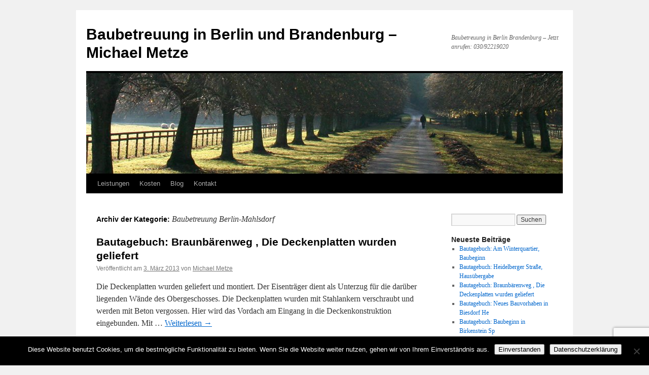

--- FILE ---
content_type: text/html; charset=UTF-8
request_url: https://www.michael-metze.de/category/baubetreuung-berlin-mahlsdorf/
body_size: 12033
content:
<!DOCTYPE html>
<html lang="de">
<head>
<meta charset="UTF-8" />
<title>
Baubetreuung Berlin-Mahlsdorf Archive - Baubetreuung in Berlin und Brandenburg - Michael MetzeBaubetreuung in Berlin und Brandenburg &#8211; Michael Metze	</title>
<link rel="profile" href="https://gmpg.org/xfn/11" />
<link rel="stylesheet" type="text/css" media="all" href="https://www.michael-metze.de/wp-content/themes/twentyten/style.css?ver=20250415" />
<link rel="pingback" href="https://www.michael-metze.de/xmlrpc.php">
<meta name='robots' content='index, follow, max-image-preview:large, max-snippet:-1, max-video-preview:-1' />

	<!-- This site is optimized with the Yoast SEO plugin v26.8 - https://yoast.com/product/yoast-seo-wordpress/ -->
	<link rel="canonical" href="https://www.michael-metze.de/category/baubetreuung-berlin-mahlsdorf/" />
	<meta property="og:locale" content="de_DE" />
	<meta property="og:type" content="article" />
	<meta property="og:title" content="Baubetreuung Berlin-Mahlsdorf Archive - Baubetreuung in Berlin und Brandenburg - Michael Metze" />
	<meta property="og:url" content="https://www.michael-metze.de/category/baubetreuung-berlin-mahlsdorf/" />
	<meta property="og:site_name" content="Baubetreuung in Berlin und Brandenburg - Michael Metze" />
	<meta name="twitter:card" content="summary_large_image" />
	<script type="application/ld+json" class="yoast-schema-graph">{"@context":"https://schema.org","@graph":[{"@type":"CollectionPage","@id":"https://www.michael-metze.de/category/baubetreuung-berlin-mahlsdorf/","url":"https://www.michael-metze.de/category/baubetreuung-berlin-mahlsdorf/","name":"Baubetreuung Berlin-Mahlsdorf Archive - Baubetreuung in Berlin und Brandenburg - Michael Metze","isPartOf":{"@id":"https://www.michael-metze.de/#website"},"inLanguage":"de"},{"@type":"WebSite","@id":"https://www.michael-metze.de/#website","url":"https://www.michael-metze.de/","name":"Baubetreuung in Berlin und Brandenburg - Michael Metze","description":"Baubetreuung in Berlin Brandenburg - Jetzt anrufen: 030/92219020","publisher":{"@id":"https://www.michael-metze.de/#/schema/person/71efd22f314a6b0385e4d8f490ef327a"},"potentialAction":[{"@type":"SearchAction","target":{"@type":"EntryPoint","urlTemplate":"https://www.michael-metze.de/?s={search_term_string}"},"query-input":{"@type":"PropertyValueSpecification","valueRequired":true,"valueName":"search_term_string"}}],"inLanguage":"de"},{"@type":["Person","Organization"],"@id":"https://www.michael-metze.de/#/schema/person/71efd22f314a6b0385e4d8f490ef327a","name":"Michael Metze","image":{"@type":"ImageObject","inLanguage":"de","@id":"https://www.michael-metze.de/#/schema/person/image/","url":"https://i0.wp.com/www.michael-metze.de/wp-content/uploads/2022/07/SBB_0922_square.jpg?fit=1189%2C1189&ssl=1","contentUrl":"https://i0.wp.com/www.michael-metze.de/wp-content/uploads/2022/07/SBB_0922_square.jpg?fit=1189%2C1189&ssl=1","width":1189,"height":1189,"caption":"Michael Metze"},"logo":{"@id":"https://www.michael-metze.de/#/schema/person/image/"},"description":"Ich bin ausgebildeter Bausachverständiger, Maschinenbaumeister und Elektromechaniker mit Sitz in Berlin. Als Fachmann im Bereich Baubetreuung &amp; Haustechnik lege ich Wert auf Energieeffizienz und höchste Qualität am Bau. Mein Profil bei Google+","sameAs":["http://www.michael-metze.de"]}]}</script>
	<!-- / Yoast SEO plugin. -->


<link rel='dns-prefetch' href='//www.googletagmanager.com' />
<link rel='dns-prefetch' href='//stats.wp.com' />
<link rel='preconnect' href='//i0.wp.com' />
<link rel='preconnect' href='//c0.wp.com' />
<link rel="alternate" type="application/rss+xml" title="Baubetreuung in Berlin und Brandenburg - Michael Metze &raquo; Feed" href="https://www.michael-metze.de/feed/" />
<link rel="alternate" type="application/rss+xml" title="Baubetreuung in Berlin und Brandenburg - Michael Metze &raquo; Kommentar-Feed" href="https://www.michael-metze.de/comments/feed/" />
<link rel="alternate" type="application/rss+xml" title="Baubetreuung in Berlin und Brandenburg - Michael Metze &raquo; Baubetreuung Berlin-Mahlsdorf Kategorie-Feed" href="https://www.michael-metze.de/category/baubetreuung-berlin-mahlsdorf/feed/" />
<link rel="alternate" type="application/rss+xml" title="Baubetreuung in Berlin und Brandenburg - Michael Metze &raquo; Stories-Feed" href="https://www.michael-metze.de/web-stories/feed/"><style id='wp-img-auto-sizes-contain-inline-css' type='text/css'>
img:is([sizes=auto i],[sizes^="auto," i]){contain-intrinsic-size:3000px 1500px}
/*# sourceURL=wp-img-auto-sizes-contain-inline-css */
</style>
<style id='wp-emoji-styles-inline-css' type='text/css'>

	img.wp-smiley, img.emoji {
		display: inline !important;
		border: none !important;
		box-shadow: none !important;
		height: 1em !important;
		width: 1em !important;
		margin: 0 0.07em !important;
		vertical-align: -0.1em !important;
		background: none !important;
		padding: 0 !important;
	}
/*# sourceURL=wp-emoji-styles-inline-css */
</style>
<style id='wp-block-library-inline-css' type='text/css'>
:root{--wp-block-synced-color:#7a00df;--wp-block-synced-color--rgb:122,0,223;--wp-bound-block-color:var(--wp-block-synced-color);--wp-editor-canvas-background:#ddd;--wp-admin-theme-color:#007cba;--wp-admin-theme-color--rgb:0,124,186;--wp-admin-theme-color-darker-10:#006ba1;--wp-admin-theme-color-darker-10--rgb:0,107,160.5;--wp-admin-theme-color-darker-20:#005a87;--wp-admin-theme-color-darker-20--rgb:0,90,135;--wp-admin-border-width-focus:2px}@media (min-resolution:192dpi){:root{--wp-admin-border-width-focus:1.5px}}.wp-element-button{cursor:pointer}:root .has-very-light-gray-background-color{background-color:#eee}:root .has-very-dark-gray-background-color{background-color:#313131}:root .has-very-light-gray-color{color:#eee}:root .has-very-dark-gray-color{color:#313131}:root .has-vivid-green-cyan-to-vivid-cyan-blue-gradient-background{background:linear-gradient(135deg,#00d084,#0693e3)}:root .has-purple-crush-gradient-background{background:linear-gradient(135deg,#34e2e4,#4721fb 50%,#ab1dfe)}:root .has-hazy-dawn-gradient-background{background:linear-gradient(135deg,#faaca8,#dad0ec)}:root .has-subdued-olive-gradient-background{background:linear-gradient(135deg,#fafae1,#67a671)}:root .has-atomic-cream-gradient-background{background:linear-gradient(135deg,#fdd79a,#004a59)}:root .has-nightshade-gradient-background{background:linear-gradient(135deg,#330968,#31cdcf)}:root .has-midnight-gradient-background{background:linear-gradient(135deg,#020381,#2874fc)}:root{--wp--preset--font-size--normal:16px;--wp--preset--font-size--huge:42px}.has-regular-font-size{font-size:1em}.has-larger-font-size{font-size:2.625em}.has-normal-font-size{font-size:var(--wp--preset--font-size--normal)}.has-huge-font-size{font-size:var(--wp--preset--font-size--huge)}.has-text-align-center{text-align:center}.has-text-align-left{text-align:left}.has-text-align-right{text-align:right}.has-fit-text{white-space:nowrap!important}#end-resizable-editor-section{display:none}.aligncenter{clear:both}.items-justified-left{justify-content:flex-start}.items-justified-center{justify-content:center}.items-justified-right{justify-content:flex-end}.items-justified-space-between{justify-content:space-between}.screen-reader-text{border:0;clip-path:inset(50%);height:1px;margin:-1px;overflow:hidden;padding:0;position:absolute;width:1px;word-wrap:normal!important}.screen-reader-text:focus{background-color:#ddd;clip-path:none;color:#444;display:block;font-size:1em;height:auto;left:5px;line-height:normal;padding:15px 23px 14px;text-decoration:none;top:5px;width:auto;z-index:100000}html :where(.has-border-color){border-style:solid}html :where([style*=border-top-color]){border-top-style:solid}html :where([style*=border-right-color]){border-right-style:solid}html :where([style*=border-bottom-color]){border-bottom-style:solid}html :where([style*=border-left-color]){border-left-style:solid}html :where([style*=border-width]){border-style:solid}html :where([style*=border-top-width]){border-top-style:solid}html :where([style*=border-right-width]){border-right-style:solid}html :where([style*=border-bottom-width]){border-bottom-style:solid}html :where([style*=border-left-width]){border-left-style:solid}html :where(img[class*=wp-image-]){height:auto;max-width:100%}:where(figure){margin:0 0 1em}html :where(.is-position-sticky){--wp-admin--admin-bar--position-offset:var(--wp-admin--admin-bar--height,0px)}@media screen and (max-width:600px){html :where(.is-position-sticky){--wp-admin--admin-bar--position-offset:0px}}

/*# sourceURL=wp-block-library-inline-css */
</style><style id='global-styles-inline-css' type='text/css'>
:root{--wp--preset--aspect-ratio--square: 1;--wp--preset--aspect-ratio--4-3: 4/3;--wp--preset--aspect-ratio--3-4: 3/4;--wp--preset--aspect-ratio--3-2: 3/2;--wp--preset--aspect-ratio--2-3: 2/3;--wp--preset--aspect-ratio--16-9: 16/9;--wp--preset--aspect-ratio--9-16: 9/16;--wp--preset--color--black: #000;--wp--preset--color--cyan-bluish-gray: #abb8c3;--wp--preset--color--white: #fff;--wp--preset--color--pale-pink: #f78da7;--wp--preset--color--vivid-red: #cf2e2e;--wp--preset--color--luminous-vivid-orange: #ff6900;--wp--preset--color--luminous-vivid-amber: #fcb900;--wp--preset--color--light-green-cyan: #7bdcb5;--wp--preset--color--vivid-green-cyan: #00d084;--wp--preset--color--pale-cyan-blue: #8ed1fc;--wp--preset--color--vivid-cyan-blue: #0693e3;--wp--preset--color--vivid-purple: #9b51e0;--wp--preset--color--blue: #0066cc;--wp--preset--color--medium-gray: #666;--wp--preset--color--light-gray: #f1f1f1;--wp--preset--gradient--vivid-cyan-blue-to-vivid-purple: linear-gradient(135deg,rgb(6,147,227) 0%,rgb(155,81,224) 100%);--wp--preset--gradient--light-green-cyan-to-vivid-green-cyan: linear-gradient(135deg,rgb(122,220,180) 0%,rgb(0,208,130) 100%);--wp--preset--gradient--luminous-vivid-amber-to-luminous-vivid-orange: linear-gradient(135deg,rgb(252,185,0) 0%,rgb(255,105,0) 100%);--wp--preset--gradient--luminous-vivid-orange-to-vivid-red: linear-gradient(135deg,rgb(255,105,0) 0%,rgb(207,46,46) 100%);--wp--preset--gradient--very-light-gray-to-cyan-bluish-gray: linear-gradient(135deg,rgb(238,238,238) 0%,rgb(169,184,195) 100%);--wp--preset--gradient--cool-to-warm-spectrum: linear-gradient(135deg,rgb(74,234,220) 0%,rgb(151,120,209) 20%,rgb(207,42,186) 40%,rgb(238,44,130) 60%,rgb(251,105,98) 80%,rgb(254,248,76) 100%);--wp--preset--gradient--blush-light-purple: linear-gradient(135deg,rgb(255,206,236) 0%,rgb(152,150,240) 100%);--wp--preset--gradient--blush-bordeaux: linear-gradient(135deg,rgb(254,205,165) 0%,rgb(254,45,45) 50%,rgb(107,0,62) 100%);--wp--preset--gradient--luminous-dusk: linear-gradient(135deg,rgb(255,203,112) 0%,rgb(199,81,192) 50%,rgb(65,88,208) 100%);--wp--preset--gradient--pale-ocean: linear-gradient(135deg,rgb(255,245,203) 0%,rgb(182,227,212) 50%,rgb(51,167,181) 100%);--wp--preset--gradient--electric-grass: linear-gradient(135deg,rgb(202,248,128) 0%,rgb(113,206,126) 100%);--wp--preset--gradient--midnight: linear-gradient(135deg,rgb(2,3,129) 0%,rgb(40,116,252) 100%);--wp--preset--font-size--small: 13px;--wp--preset--font-size--medium: 20px;--wp--preset--font-size--large: 36px;--wp--preset--font-size--x-large: 42px;--wp--preset--spacing--20: 0.44rem;--wp--preset--spacing--30: 0.67rem;--wp--preset--spacing--40: 1rem;--wp--preset--spacing--50: 1.5rem;--wp--preset--spacing--60: 2.25rem;--wp--preset--spacing--70: 3.38rem;--wp--preset--spacing--80: 5.06rem;--wp--preset--shadow--natural: 6px 6px 9px rgba(0, 0, 0, 0.2);--wp--preset--shadow--deep: 12px 12px 50px rgba(0, 0, 0, 0.4);--wp--preset--shadow--sharp: 6px 6px 0px rgba(0, 0, 0, 0.2);--wp--preset--shadow--outlined: 6px 6px 0px -3px rgb(255, 255, 255), 6px 6px rgb(0, 0, 0);--wp--preset--shadow--crisp: 6px 6px 0px rgb(0, 0, 0);}:where(.is-layout-flex){gap: 0.5em;}:where(.is-layout-grid){gap: 0.5em;}body .is-layout-flex{display: flex;}.is-layout-flex{flex-wrap: wrap;align-items: center;}.is-layout-flex > :is(*, div){margin: 0;}body .is-layout-grid{display: grid;}.is-layout-grid > :is(*, div){margin: 0;}:where(.wp-block-columns.is-layout-flex){gap: 2em;}:where(.wp-block-columns.is-layout-grid){gap: 2em;}:where(.wp-block-post-template.is-layout-flex){gap: 1.25em;}:where(.wp-block-post-template.is-layout-grid){gap: 1.25em;}.has-black-color{color: var(--wp--preset--color--black) !important;}.has-cyan-bluish-gray-color{color: var(--wp--preset--color--cyan-bluish-gray) !important;}.has-white-color{color: var(--wp--preset--color--white) !important;}.has-pale-pink-color{color: var(--wp--preset--color--pale-pink) !important;}.has-vivid-red-color{color: var(--wp--preset--color--vivid-red) !important;}.has-luminous-vivid-orange-color{color: var(--wp--preset--color--luminous-vivid-orange) !important;}.has-luminous-vivid-amber-color{color: var(--wp--preset--color--luminous-vivid-amber) !important;}.has-light-green-cyan-color{color: var(--wp--preset--color--light-green-cyan) !important;}.has-vivid-green-cyan-color{color: var(--wp--preset--color--vivid-green-cyan) !important;}.has-pale-cyan-blue-color{color: var(--wp--preset--color--pale-cyan-blue) !important;}.has-vivid-cyan-blue-color{color: var(--wp--preset--color--vivid-cyan-blue) !important;}.has-vivid-purple-color{color: var(--wp--preset--color--vivid-purple) !important;}.has-black-background-color{background-color: var(--wp--preset--color--black) !important;}.has-cyan-bluish-gray-background-color{background-color: var(--wp--preset--color--cyan-bluish-gray) !important;}.has-white-background-color{background-color: var(--wp--preset--color--white) !important;}.has-pale-pink-background-color{background-color: var(--wp--preset--color--pale-pink) !important;}.has-vivid-red-background-color{background-color: var(--wp--preset--color--vivid-red) !important;}.has-luminous-vivid-orange-background-color{background-color: var(--wp--preset--color--luminous-vivid-orange) !important;}.has-luminous-vivid-amber-background-color{background-color: var(--wp--preset--color--luminous-vivid-amber) !important;}.has-light-green-cyan-background-color{background-color: var(--wp--preset--color--light-green-cyan) !important;}.has-vivid-green-cyan-background-color{background-color: var(--wp--preset--color--vivid-green-cyan) !important;}.has-pale-cyan-blue-background-color{background-color: var(--wp--preset--color--pale-cyan-blue) !important;}.has-vivid-cyan-blue-background-color{background-color: var(--wp--preset--color--vivid-cyan-blue) !important;}.has-vivid-purple-background-color{background-color: var(--wp--preset--color--vivid-purple) !important;}.has-black-border-color{border-color: var(--wp--preset--color--black) !important;}.has-cyan-bluish-gray-border-color{border-color: var(--wp--preset--color--cyan-bluish-gray) !important;}.has-white-border-color{border-color: var(--wp--preset--color--white) !important;}.has-pale-pink-border-color{border-color: var(--wp--preset--color--pale-pink) !important;}.has-vivid-red-border-color{border-color: var(--wp--preset--color--vivid-red) !important;}.has-luminous-vivid-orange-border-color{border-color: var(--wp--preset--color--luminous-vivid-orange) !important;}.has-luminous-vivid-amber-border-color{border-color: var(--wp--preset--color--luminous-vivid-amber) !important;}.has-light-green-cyan-border-color{border-color: var(--wp--preset--color--light-green-cyan) !important;}.has-vivid-green-cyan-border-color{border-color: var(--wp--preset--color--vivid-green-cyan) !important;}.has-pale-cyan-blue-border-color{border-color: var(--wp--preset--color--pale-cyan-blue) !important;}.has-vivid-cyan-blue-border-color{border-color: var(--wp--preset--color--vivid-cyan-blue) !important;}.has-vivid-purple-border-color{border-color: var(--wp--preset--color--vivid-purple) !important;}.has-vivid-cyan-blue-to-vivid-purple-gradient-background{background: var(--wp--preset--gradient--vivid-cyan-blue-to-vivid-purple) !important;}.has-light-green-cyan-to-vivid-green-cyan-gradient-background{background: var(--wp--preset--gradient--light-green-cyan-to-vivid-green-cyan) !important;}.has-luminous-vivid-amber-to-luminous-vivid-orange-gradient-background{background: var(--wp--preset--gradient--luminous-vivid-amber-to-luminous-vivid-orange) !important;}.has-luminous-vivid-orange-to-vivid-red-gradient-background{background: var(--wp--preset--gradient--luminous-vivid-orange-to-vivid-red) !important;}.has-very-light-gray-to-cyan-bluish-gray-gradient-background{background: var(--wp--preset--gradient--very-light-gray-to-cyan-bluish-gray) !important;}.has-cool-to-warm-spectrum-gradient-background{background: var(--wp--preset--gradient--cool-to-warm-spectrum) !important;}.has-blush-light-purple-gradient-background{background: var(--wp--preset--gradient--blush-light-purple) !important;}.has-blush-bordeaux-gradient-background{background: var(--wp--preset--gradient--blush-bordeaux) !important;}.has-luminous-dusk-gradient-background{background: var(--wp--preset--gradient--luminous-dusk) !important;}.has-pale-ocean-gradient-background{background: var(--wp--preset--gradient--pale-ocean) !important;}.has-electric-grass-gradient-background{background: var(--wp--preset--gradient--electric-grass) !important;}.has-midnight-gradient-background{background: var(--wp--preset--gradient--midnight) !important;}.has-small-font-size{font-size: var(--wp--preset--font-size--small) !important;}.has-medium-font-size{font-size: var(--wp--preset--font-size--medium) !important;}.has-large-font-size{font-size: var(--wp--preset--font-size--large) !important;}.has-x-large-font-size{font-size: var(--wp--preset--font-size--x-large) !important;}
/*# sourceURL=global-styles-inline-css */
</style>

<style id='classic-theme-styles-inline-css' type='text/css'>
/*! This file is auto-generated */
.wp-block-button__link{color:#fff;background-color:#32373c;border-radius:9999px;box-shadow:none;text-decoration:none;padding:calc(.667em + 2px) calc(1.333em + 2px);font-size:1.125em}.wp-block-file__button{background:#32373c;color:#fff;text-decoration:none}
/*# sourceURL=/wp-includes/css/classic-themes.min.css */
</style>
<link rel='stylesheet' id='contact-form-7-css' href='https://www.michael-metze.de/wp-content/plugins/contact-form-7/includes/css/styles.css?ver=6.1.4' type='text/css' media='all' />
<link rel='stylesheet' id='cookie-notice-front-css' href='https://www.michael-metze.de/wp-content/plugins/cookie-notice/css/front.min.css?ver=2.5.10' type='text/css' media='all' />
<link rel='stylesheet' id='twentyten-block-style-css' href='https://www.michael-metze.de/wp-content/themes/twentyten/blocks.css?ver=20250220' type='text/css' media='all' />
<script type="text/javascript" id="cookie-notice-front-js-before">
/* <![CDATA[ */
var cnArgs = {"ajaxUrl":"https:\/\/www.michael-metze.de\/wp-admin\/admin-ajax.php","nonce":"e560f2d24d","hideEffect":"fade","position":"bottom","onScroll":false,"onScrollOffset":100,"onClick":false,"cookieName":"cookie_notice_accepted","cookieTime":2592000,"cookieTimeRejected":2592000,"globalCookie":false,"redirection":false,"cache":true,"revokeCookies":false,"revokeCookiesOpt":"automatic"};

//# sourceURL=cookie-notice-front-js-before
/* ]]> */
</script>
<script type="text/javascript" src="https://www.michael-metze.de/wp-content/plugins/cookie-notice/js/front.min.js?ver=2.5.10" id="cookie-notice-front-js"></script>

<!-- Google Tag (gtac.js) durch Site-Kit hinzugefügt -->
<!-- Von Site Kit hinzugefügtes Google-Analytics-Snippet -->
<script type="text/javascript" src="https://www.googletagmanager.com/gtag/js?id=G-B5526WZLB6" id="google_gtagjs-js" async></script>
<script type="text/javascript" id="google_gtagjs-js-after">
/* <![CDATA[ */
window.dataLayer = window.dataLayer || [];function gtag(){dataLayer.push(arguments);}
gtag("set","linker",{"domains":["www.michael-metze.de"]});
gtag("js", new Date());
gtag("set", "developer_id.dZTNiMT", true);
gtag("config", "G-B5526WZLB6");
//# sourceURL=google_gtagjs-js-after
/* ]]> */
</script>
<link rel="https://api.w.org/" href="https://www.michael-metze.de/wp-json/" /><link rel="alternate" title="JSON" type="application/json" href="https://www.michael-metze.de/wp-json/wp/v2/categories/299" /><link rel="EditURI" type="application/rsd+xml" title="RSD" href="https://www.michael-metze.de/xmlrpc.php?rsd" />
<meta name="generator" content="WordPress 6.9" />



		<!-- GA Google Analytics @ https://m0n.co/ga -->
		<script async src="https://www.googletagmanager.com/gtag/js?id=UA-262883-11"></script>
		<script>
			window.dataLayer = window.dataLayer || [];
			function gtag(){dataLayer.push(arguments);}
			gtag('js', new Date());
			gtag('config', 'UA-262883-11');
		</script>

	<meta name="generator" content="Site Kit by Google 1.170.0" />	<style>img#wpstats{display:none}</style>
		<!-- Es ist keine amphtml-Version verfügbar für diese URL. --><link rel="icon" href="https://i0.wp.com/www.michael-metze.de/wp-content/uploads/2023/06/cropped-SBB_0884.jpg?fit=32%2C32&#038;ssl=1" sizes="32x32" />
<link rel="icon" href="https://i0.wp.com/www.michael-metze.de/wp-content/uploads/2023/06/cropped-SBB_0884.jpg?fit=192%2C192&#038;ssl=1" sizes="192x192" />
<link rel="apple-touch-icon" href="https://i0.wp.com/www.michael-metze.de/wp-content/uploads/2023/06/cropped-SBB_0884.jpg?fit=180%2C180&#038;ssl=1" />
<meta name="msapplication-TileImage" content="https://i0.wp.com/www.michael-metze.de/wp-content/uploads/2023/06/cropped-SBB_0884.jpg?fit=270%2C270&#038;ssl=1" />
</head>

<body class="archive category category-baubetreuung-berlin-mahlsdorf category-299 wp-theme-twentyten cookies-not-set">


<div id="wrapper" class="hfeed">
		<a href="#content" class="screen-reader-text skip-link">Zum Inhalt springen</a>
	<div id="header">
		<div id="masthead">
			<div id="branding" role="banner">
								<div id="site-title">
					<span>
											<a href="https://www.michael-metze.de/" rel="home" >Baubetreuung in Berlin und Brandenburg &#8211; Michael Metze</a>
					</span>
				</div>
				<div id="site-description">Baubetreuung in Berlin Brandenburg &#8211; Jetzt anrufen: 030/92219020</div>

				<img src="https://www.michael-metze.de/wp-content/themes/twentyten/images/headers/path.jpg" width="940" height="198" alt="Baubetreuung in Berlin und Brandenburg &#8211; Michael Metze" decoding="async" fetchpriority="high" />			</div><!-- #branding -->

			<div id="access" role="navigation">
				<div class="menu-header"><ul id="menu-menu-1" class="menu"><li id="menu-item-1617" class="menu-item menu-item-type-post_type menu-item-object-page menu-item-1617"><a href="https://www.michael-metze.de/leistungen/">Leistungen</a></li>
<li id="menu-item-1622" class="menu-item menu-item-type-post_type menu-item-object-page menu-item-1622"><a href="https://www.michael-metze.de/kosten/">Kosten</a></li>
<li id="menu-item-1614" class="menu-item menu-item-type-post_type menu-item-object-page current_page_parent menu-item-1614"><a href="https://www.michael-metze.de/blog/">Blog</a></li>
<li id="menu-item-1621" class="menu-item menu-item-type-post_type menu-item-object-page menu-item-1621"><a href="https://www.michael-metze.de/kontakt/">Kontakt</a></li>
</ul></div>			</div><!-- #access -->
		</div><!-- #masthead -->
	</div><!-- #header -->

	<div id="main">

		<div id="container">
			<div id="content" role="main">

				<h1 class="page-title">
				Archiv der Kategorie: <span>Baubetreuung Berlin-Mahlsdorf</span>				</h1>
				



	
			<div id="post-1444" class="post-1444 post type-post status-publish format-standard hentry category-baubetreuung-berlin-mahlsdorf tag-baubetreuung tag-deckenplatten tag-rostow-bau tag-unterzug tag-vordach">
			<h2 class="entry-title"><a href="https://www.michael-metze.de/baubetreuung-berlin-mahlsdorf/bautagebuch-baustelle-h-die-deckenplatten-wurden-geliefert/" rel="bookmark">Bautagebuch: Braunb&#228;renweg , Die Deckenplatten wurden geliefert</a></h2>

			<div class="entry-meta">
				<span class="meta-prep meta-prep-author">Veröffentlicht am</span> <a href="https://www.michael-metze.de/baubetreuung-berlin-mahlsdorf/bautagebuch-baustelle-h-die-deckenplatten-wurden-geliefert/" title="21:12" rel="bookmark"><span class="entry-date">3. März 2013</span></a> <span class="meta-sep">von</span> <span class="author vcard"><a class="url fn n" href="https://www.michael-metze.de/author/michaelmetze/" title="Alle Beiträge von Michael Metze anzeigen">Michael Metze</a></span>			</div><!-- .entry-meta -->

					<div class="entry-summary">
				<p>Die Deckenplatten wurden geliefert und montiert. Der Eisentr&#228;ger dient als Unterzug f&#252;r die dar&#252;ber liegenden W&#228;nde des Obergeschosses. Die Deckenplatten wurden mit Stahlankern verschraubt und werden mit Beton vergossen. Hier wird das Vordach am Eingang in die Deckenkonstruktion eingebunden. Mit &hellip; <a href="https://www.michael-metze.de/baubetreuung-berlin-mahlsdorf/bautagebuch-baustelle-h-die-deckenplatten-wurden-geliefert/">Weiterlesen <span class="meta-nav">&rarr;</span></a></p>
			</div><!-- .entry-summary -->
	
			<div class="entry-utility">
									<span class="cat-links">
						<span class="entry-utility-prep entry-utility-prep-cat-links">Veröffentlicht unter</span> <a href="https://www.michael-metze.de/category/baubetreuung-berlin-mahlsdorf/" rel="category tag">Baubetreuung Berlin-Mahlsdorf</a>					</span>
					<span class="meta-sep">|</span>
				
								<span class="tag-links">
					<span class="entry-utility-prep entry-utility-prep-tag-links">Verschlagwortet mit</span> <a href="https://www.michael-metze.de/tag/baubetreuung/" rel="tag">Baubetreuung</a>, <a href="https://www.michael-metze.de/tag/deckenplatten/" rel="tag">Deckenplatten</a>, <a href="https://www.michael-metze.de/tag/rostow-bau/" rel="tag">Rostow-Bau</a>, <a href="https://www.michael-metze.de/tag/unterzug/" rel="tag">Unterzug</a>, <a href="https://www.michael-metze.de/tag/vordach/" rel="tag">Vordach</a>				</span>
				<span class="meta-sep">|</span>
				
				<span class="comments-link"><a href="https://www.michael-metze.de/baubetreuung-berlin-mahlsdorf/bautagebuch-baustelle-h-die-deckenplatten-wurden-geliefert/?noamp=mobile#respond">Schreib einen Kommentar</a></span>

							</div><!-- .entry-utility -->
		</div><!-- #post-1444 -->

		
	

	
			<div id="post-1433" class="post-1433 post type-post status-publish format-standard hentry category-baubetreuung-berlin-mahlsdorf tag-rostow-bau">
			<h2 class="entry-title"><a href="https://www.michael-metze.de/baubetreuung-berlin-mahlsdorf/bautagebuch-auf-der-baustelle-h-geht-es-weiter/" rel="bookmark">Bautagebuch: Auf der Baustelle H. geht es weiter</a></h2>

			<div class="entry-meta">
				<span class="meta-prep meta-prep-author">Veröffentlicht am</span> <a href="https://www.michael-metze.de/baubetreuung-berlin-mahlsdorf/bautagebuch-auf-der-baustelle-h-geht-es-weiter/" title="22:10" rel="bookmark"><span class="entry-date">21. Februar 2013</span></a> <span class="meta-sep">von</span> <span class="author vcard"><a class="url fn n" href="https://www.michael-metze.de/author/michaelmetze/" title="Alle Beiträge von Michael Metze anzeigen">Michael Metze</a></span>			</div><!-- .entry-meta -->

					<div class="entry-summary">
				<p>Nach der langen Winterpause geht es nun endlich weiter. Heute wurde der Stromkasten gesetzt und angeschlossen. In den n&#228;chsten Tagen wird der Baustromverteilerschrank angeschlossen. Es ist geplant, dass in der n&#228;chsten Woche die Fertigteilw&#228;nde geliefert und montiert werden.</p>
			</div><!-- .entry-summary -->
	
			<div class="entry-utility">
									<span class="cat-links">
						<span class="entry-utility-prep entry-utility-prep-cat-links">Veröffentlicht unter</span> <a href="https://www.michael-metze.de/category/baubetreuung-berlin-mahlsdorf/" rel="category tag">Baubetreuung Berlin-Mahlsdorf</a>					</span>
					<span class="meta-sep">|</span>
				
								<span class="tag-links">
					<span class="entry-utility-prep entry-utility-prep-tag-links">Verschlagwortet mit</span> <a href="https://www.michael-metze.de/tag/rostow-bau/" rel="tag">Rostow-Bau</a>				</span>
				<span class="meta-sep">|</span>
				
				<span class="comments-link"><a href="https://www.michael-metze.de/baubetreuung-berlin-mahlsdorf/bautagebuch-auf-der-baustelle-h-geht-es-weiter/?noamp=mobile#respond">Schreib einen Kommentar</a></span>

							</div><!-- .entry-utility -->
		</div><!-- #post-1433 -->

		
	

	
			<div id="post-1338" class="post-1338 post type-post status-publish format-standard hentry category-baubetreuung-berlin-mahlsdorf tag-beton tag-bodenplatte tag-stahlmatten tag-wu-keller">
			<h2 class="entry-title"><a href="https://www.michael-metze.de/baubetreuung-berlin-mahlsdorf/bautagebuch-die-bodenplatte-fuer-den-wu-keller-wurde-gefertigt/" rel="bookmark">Bautagebuch: Die Bodenplatte f&#252;r den WU-Keller wurde gefertigt</a></h2>

			<div class="entry-meta">
				<span class="meta-prep meta-prep-author">Veröffentlicht am</span> <a href="https://www.michael-metze.de/baubetreuung-berlin-mahlsdorf/bautagebuch-die-bodenplatte-fuer-den-wu-keller-wurde-gefertigt/" title="23:24" rel="bookmark"><span class="entry-date">21. Juni 2012</span></a> <span class="meta-sep">von</span> <span class="author vcard"><a class="url fn n" href="https://www.michael-metze.de/author/michaelmetze/" title="Alle Beiträge von Michael Metze anzeigen">Michael Metze</a></span>			</div><!-- .entry-meta -->

					<div class="entry-summary">
				<p>Seit letzten Montag wird intensiv an der Fertigstellung der Bodenplatte gearbeitet. Hier zu sehen die Schalung der Bodenplatte und die Stahlbewehrung mit den Anschlusseisen f&#252;r die Kellerw&#228;nde. Die Stahlbewehrung besteht aus einer unteren und oberen Gittermatte mit den entsprechenden Abstandhaltern. &hellip; <a href="https://www.michael-metze.de/baubetreuung-berlin-mahlsdorf/bautagebuch-die-bodenplatte-fuer-den-wu-keller-wurde-gefertigt/">Weiterlesen <span class="meta-nav">&rarr;</span></a></p>
			</div><!-- .entry-summary -->
	
			<div class="entry-utility">
									<span class="cat-links">
						<span class="entry-utility-prep entry-utility-prep-cat-links">Veröffentlicht unter</span> <a href="https://www.michael-metze.de/category/baubetreuung-berlin-mahlsdorf/" rel="category tag">Baubetreuung Berlin-Mahlsdorf</a>					</span>
					<span class="meta-sep">|</span>
				
								<span class="tag-links">
					<span class="entry-utility-prep entry-utility-prep-tag-links">Verschlagwortet mit</span> <a href="https://www.michael-metze.de/tag/beton/" rel="tag">Beton</a>, <a href="https://www.michael-metze.de/tag/bodenplatte/" rel="tag">Bodenplatte</a>, <a href="https://www.michael-metze.de/tag/stahlmatten/" rel="tag">Stahlmatten</a>, <a href="https://www.michael-metze.de/tag/wu-keller/" rel="tag">WU-Keller</a>				</span>
				<span class="meta-sep">|</span>
				
				<span class="comments-link"><a href="https://www.michael-metze.de/baubetreuung-berlin-mahlsdorf/bautagebuch-die-bodenplatte-fuer-den-wu-keller-wurde-gefertigt/?noamp=mobile#respond">Schreib einen Kommentar</a></span>

							</div><!-- .entry-utility -->
		</div><!-- #post-1338 -->

		
	

	
			<div id="post-1310" class="post-1310 post type-post status-publish format-standard hentry category-baubetreuung-berlin-mahlsdorf tag-baugrube tag-lehmboden tag-vermessungsburo tag-wu-beton">
			<h2 class="entry-title"><a href="https://www.michael-metze.de/baubetreuung-berlin-mahlsdorf/bautagebuch-neues-bauvorhaben-in-berlin-mahlsdorf/" rel="bookmark">Bautagebuch: Neues Bauvorhaben in Berlin-Mahlsdorf</a></h2>

			<div class="entry-meta">
				<span class="meta-prep meta-prep-author">Veröffentlicht am</span> <a href="https://www.michael-metze.de/baubetreuung-berlin-mahlsdorf/bautagebuch-neues-bauvorhaben-in-berlin-mahlsdorf/" title="21:44" rel="bookmark"><span class="entry-date">18. Juni 2012</span></a> <span class="meta-sep">von</span> <span class="author vcard"><a class="url fn n" href="https://www.michael-metze.de/author/michaelmetze/" title="Alle Beiträge von Michael Metze anzeigen">Michael Metze</a></span>			</div><!-- .entry-meta -->

					<div class="entry-summary">
				<p>Ich betreue ein neues Bauvorhaben in Berlin-Mahlsdorf. Gebaut wird ein Einfamilienhaus mit Keller. Der Keller wird auf Grund der Bodenverh&#228;ltnisse aus WU-Beton hergestellt. Das Vermessungsb&#252;ro hat die Baugrube eingemessen und die Erdarbeiten haben in den letzten Tagen begonnen. Es wird &hellip; <a href="https://www.michael-metze.de/baubetreuung-berlin-mahlsdorf/bautagebuch-neues-bauvorhaben-in-berlin-mahlsdorf/">Weiterlesen <span class="meta-nav">&rarr;</span></a></p>
			</div><!-- .entry-summary -->
	
			<div class="entry-utility">
									<span class="cat-links">
						<span class="entry-utility-prep entry-utility-prep-cat-links">Veröffentlicht unter</span> <a href="https://www.michael-metze.de/category/baubetreuung-berlin-mahlsdorf/" rel="category tag">Baubetreuung Berlin-Mahlsdorf</a>					</span>
					<span class="meta-sep">|</span>
				
								<span class="tag-links">
					<span class="entry-utility-prep entry-utility-prep-tag-links">Verschlagwortet mit</span> <a href="https://www.michael-metze.de/tag/baugrube/" rel="tag">Baugrube</a>, <a href="https://www.michael-metze.de/tag/lehmboden/" rel="tag">Lehmboden</a>, <a href="https://www.michael-metze.de/tag/vermessungsburo/" rel="tag">Vermessungsbüro</a>, <a href="https://www.michael-metze.de/tag/wu-beton/" rel="tag">WU-Beton</a>				</span>
				<span class="meta-sep">|</span>
				
				<span class="comments-link"><a href="https://www.michael-metze.de/baubetreuung-berlin-mahlsdorf/bautagebuch-neues-bauvorhaben-in-berlin-mahlsdorf/?noamp=mobile#respond">Schreib einen Kommentar</a></span>

							</div><!-- .entry-utility -->
		</div><!-- #post-1310 -->

		
	


			</div><!-- #content -->
		</div><!-- #container -->


		<div id="primary" class="widget-area" role="complementary">
			<ul class="xoxo">

<li id="search-2" class="widget-container widget_search"><form role="search" method="get" id="searchform" class="searchform" action="https://www.michael-metze.de/">
				<div>
					<label class="screen-reader-text" for="s">Suche nach:</label>
					<input type="text" value="" name="s" id="s" />
					<input type="submit" id="searchsubmit" value="Suchen" />
				</div>
			</form></li>
		<li id="recent-posts-2" class="widget-container widget_recent_entries">
		<h3 class="widget-title">Neueste Beiträge</h3>
		<ul>
											<li>
					<a href="https://www.michael-metze.de/baubetreuung-hoppegarten-am-winterquartier/bautagebuch-am-winterquartier-baubeginn/">Bautagebuch: Am Winterquartier, Baubeginn</a>
									</li>
											<li>
					<a href="https://www.michael-metze.de/baubetreuung-glienicke-nordbahn/bautagebuch-heidelberger-strasse-hausuebergabe/">Bautagebuch: Heidelberger Stra&#223;e, Haus&#252;bergabe</a>
									</li>
											<li>
					<a href="https://www.michael-metze.de/baubetreuung-berlin-mahlsdorf/bautagebuch-baustelle-h-die-deckenplatten-wurden-geliefert/">Bautagebuch: Braunb&#228;renweg , Die Deckenplatten wurden geliefert</a>
									</li>
											<li>
					<a href="https://www.michael-metze.de/baubetreuung-berlin-biesorf/bautagebuch-neues-bauvorhaben-in-biesdorf-he/">Bautagebuch: Neues Bauvorhaben in Biesdorf He</a>
									</li>
											<li>
					<a href="https://www.michael-metze.de/baubetreuung-birkenstein/bautagebuch-baubeginn-in-birkenstein-sp/">Bautagebuch: Baubeginn in Birkenstein Sp</a>
									</li>
					</ul>

		</li><li id="recent-comments-2" class="widget-container widget_recent_comments"><h3 class="widget-title">Neueste Kommentare</h3><ul id="recentcomments"><li class="recentcomments"><span class="comment-author-link">Tino Wiesner</span> bei <a href="https://www.michael-metze.de/historische-bauten-in-berlin-und-brandenburg/olympisches-dorf-von-1936-in-elstal/#comment-2444">Olympisches Dorf von 1936 in Elstal</a></li><li class="recentcomments"><span class="comment-author-link">Petra Klein</span> bei <a href="https://www.michael-metze.de/abgeschlossene-bauvorhaben/bauvorhaben-in-fredersdorf-bei-berlin-ubergeben/#comment-2150">Bauvorhaben in Fredersdorf bei Berlin &#252;bergeben</a></li><li class="recentcomments"><span class="comment-author-link"><a href="http://www.ib-ruetz.de" class="url" rel="ugc external nofollow">T. Rütz</a></span> bei <a href="https://www.michael-metze.de/bau-lexikon/thema-bodengutachten-warum-notwendig/#comment-1153">Thema: Bodengutachten &#8211; Warum notwendig?</a></li><li class="recentcomments"><span class="comment-author-link">Sundermann</span> bei <a href="https://www.michael-metze.de/bau-lexikon/thema-bodengutachten-warum-notwendig/#comment-1141">Thema: Bodengutachten &#8211; Warum notwendig?</a></li><li class="recentcomments"><span class="comment-author-link">Kruse, Annelie</span> bei <a href="https://www.michael-metze.de/baubetreuung-berlin-rudow/bautagebuch-neues-bauvorhaben-in-berlin-rudow/#comment-1119">Bautagebuch: Neues Bauvorhaben in Berlin-Rudow</a></li></ul></li><li id="archives-2" class="widget-container widget_archive"><h3 class="widget-title">Archiv</h3>
			<ul>
					<li><a href='https://www.michael-metze.de/2015/04/'>April 2015</a></li>
	<li><a href='https://www.michael-metze.de/2013/03/'>März 2013</a></li>
	<li><a href='https://www.michael-metze.de/2013/02/'>Februar 2013</a></li>
	<li><a href='https://www.michael-metze.de/2012/10/'>Oktober 2012</a></li>
	<li><a href='https://www.michael-metze.de/2012/09/'>September 2012</a></li>
	<li><a href='https://www.michael-metze.de/2012/08/'>August 2012</a></li>
	<li><a href='https://www.michael-metze.de/2012/06/'>Juni 2012</a></li>
	<li><a href='https://www.michael-metze.de/2012/04/'>April 2012</a></li>
	<li><a href='https://www.michael-metze.de/2012/03/'>März 2012</a></li>
	<li><a href='https://www.michael-metze.de/2012/02/'>Februar 2012</a></li>
	<li><a href='https://www.michael-metze.de/2012/01/'>Januar 2012</a></li>
	<li><a href='https://www.michael-metze.de/2011/12/'>Dezember 2011</a></li>
	<li><a href='https://www.michael-metze.de/2011/11/'>November 2011</a></li>
	<li><a href='https://www.michael-metze.de/2011/10/'>Oktober 2011</a></li>
	<li><a href='https://www.michael-metze.de/2011/09/'>September 2011</a></li>
	<li><a href='https://www.michael-metze.de/2011/08/'>August 2011</a></li>
	<li><a href='https://www.michael-metze.de/2011/07/'>Juli 2011</a></li>
	<li><a href='https://www.michael-metze.de/2011/06/'>Juni 2011</a></li>
	<li><a href='https://www.michael-metze.de/2011/05/'>Mai 2011</a></li>
	<li><a href='https://www.michael-metze.de/2011/01/'>Januar 2011</a></li>
			</ul>

			</li><li id="categories-2" class="widget-container widget_categories"><h3 class="widget-title">Kategorien</h3>
			<ul>
					<li class="cat-item cat-item-62"><a href="https://www.michael-metze.de/category/abgeschlossene-bauvorhaben/">Abgeschlossene Bauvorhaben</a>
</li>
	<li class="cat-item cat-item-38"><a href="https://www.michael-metze.de/category/bau-lexikon/">Bau-Lexikon</a>
</li>
	<li class="cat-item cat-item-318"><a href="https://www.michael-metze.de/category/baubetreuung-basdorf/">Baubetreuung Basdorf, Rosenstr.</a>
</li>
	<li class="cat-item cat-item-310"><a href="https://www.michael-metze.de/category/baubetreuung-berlin-biesorf/">Baubetreuung Berlin-Biesorf</a>
</li>
	<li class="cat-item cat-item-314"><a href="https://www.michael-metze.de/category/baubetreuung-berlin-kaulsdorf/">Baubetreuung Berlin-Kaulsdorf</a>
</li>
	<li class="cat-item cat-item-299 current-cat"><a aria-current="page" href="https://www.michael-metze.de/category/baubetreuung-berlin-mahlsdorf/">Baubetreuung Berlin-Mahlsdorf</a>
</li>
	<li class="cat-item cat-item-87"><a href="https://www.michael-metze.de/category/bauvorhaben-alte-jakobstrase/">Baubetreuung Berlin-Mitte</a>
</li>
	<li class="cat-item cat-item-290"><a href="https://www.michael-metze.de/category/baubetreuung-berlin-rosenthal/">Baubetreuung Berlin-Rosenthal</a>
</li>
	<li class="cat-item cat-item-292"><a href="https://www.michael-metze.de/category/baubetreuung-berlin-rudow/">Baubetreuung Berlin-Rudow, Seeadlerweg I</a>
</li>
	<li class="cat-item cat-item-330"><a href="https://www.michael-metze.de/category/baubetreuung-birkenstein/">Baubetreuung Birkenstein</a>
</li>
	<li class="cat-item cat-item-304"><a href="https://www.michael-metze.de/category/baubetreuung-birkenwerder/">Baubetreuung Birkenwerder</a>
</li>
	<li class="cat-item cat-item-226"><a href="https://www.michael-metze.de/category/baubetreuung-falkensee/">Baubetreuung Falkensee</a>
</li>
	<li class="cat-item cat-item-295"><a href="https://www.michael-metze.de/category/baubetreuung-glienicke-nordbahn/">Baubetreuung Glienicke-Nordbahn, Heidelberger Str.</a>
</li>
	<li class="cat-item cat-item-337"><a href="https://www.michael-metze.de/category/baubetreuung-hoppegarten-am-winterquartier/">Baubetreuung Hoppegarten, Am Winterquartier</a>
</li>
	<li class="cat-item cat-item-320"><a href="https://www.michael-metze.de/category/baubetreuung-muehlenbeck/">Baubetreuung Mühlenbeck</a>
</li>
	<li class="cat-item cat-item-51"><a href="https://www.michael-metze.de/category/baubetreuung-schoneiche/">Baubetreuung Schöneiche</a>
</li>
	<li class="cat-item cat-item-301"><a href="https://www.michael-metze.de/category/baubetreuung-schoeneiche/">Baubetreuung Schöneiche</a>
</li>
	<li class="cat-item cat-item-237"><a href="https://www.michael-metze.de/category/baubetreuung-tegel/">Baubetreuung Tegel</a>
</li>
	<li class="cat-item cat-item-146"><a href="https://www.michael-metze.de/category/baubetreuung-wilhelmshorst/">Baubetreuung Wilhelmshorst</a>
</li>
	<li class="cat-item cat-item-235"><a href="https://www.michael-metze.de/category/baubetreuung-woltersdorf/">Baubetreuung Woltersdorf</a>
</li>
	<li class="cat-item cat-item-323"><a href="https://www.michael-metze.de/category/baubetreuung-zernsdorf/">Baubetreuung Zernsdorf</a>
</li>
	<li class="cat-item cat-item-98"><a href="https://www.michael-metze.de/category/bauvorhaben-birkenwerder-n/">Bauvorhaben Birkenwerder N</a>
</li>
	<li class="cat-item cat-item-21"><a href="https://www.michael-metze.de/category/bauvorhaben-glienicke-nordbahn/">Bauvorhaben Glienicke Nordbahn</a>
</li>
	<li class="cat-item cat-item-107"><a href="https://www.michael-metze.de/category/bauvorhaben-wilhelmshorst/">Bauvorhaben Wilhelmshorst</a>
</li>
	<li class="cat-item cat-item-8"><a href="https://www.michael-metze.de/category/hausbau-berlin/">Hausbau Berlin</a>
</li>
	<li class="cat-item cat-item-44"><a href="https://www.michael-metze.de/category/historische-bauten-in-berlin-und-brandenburg/">Historische Bauten in Berlin und Brandenburg</a>
</li>
	<li class="cat-item cat-item-3"><a href="https://www.michael-metze.de/category/neue-gesetze/">Neue Gesetze</a>
</li>
			</ul>

			</li><li id="linkcat-2" class="widget-container widget_links"><h3 class="widget-title">Blogroll</h3>
	<ul class='xoxo blogroll'>
<li><a href="https://plus.google.com/u/0/108781715424364114735?rel=author" title="Mein Profil auf Google+" target="_blank">Google+</a></li>
<li><a href="http://www.ostkreuzblog.de" title="Weblog zum Umbau des S-Bahnhofs Ostkreuz in Berlin">Ostkreuzblog</a></li>
<li><a href="https://maggioni-uebersetzungen.de" title="Übersetzungsservice Berlin" target="_blank">Übersetzungsbüro Berlin</a></li>

	</ul>
</li>
			</ul>
		</div><!-- #primary .widget-area -->

	</div><!-- #main -->

	<div id="footer" role="contentinfo">
		<div id="colophon">



			<div id="site-info">
				<a href="https://www.michael-metze.de/" rel="home">
					Baubetreuung in Berlin und Brandenburg &#8211; Michael Metze				</a>
				<span role="separator" aria-hidden="true"></span><a class="privacy-policy-link" href="https://www.michael-metze.de/datenschutzerklaerung/" rel="privacy-policy">Datenschutzerkl&#228;rung</a>			</div><!-- #site-info -->

			<div id="site-generator">
								<a href="https://de.wordpress.org/" class="imprint" title="Eine semantische, persönliche Publikationsplattform">
					Mit Stolz präsentiert von WordPress.				</a>
			</div><!-- #site-generator -->

		</div><!-- #colophon -->
	</div><!-- #footer -->

</div><!-- #wrapper -->

<script type="speculationrules">
{"prefetch":[{"source":"document","where":{"and":[{"href_matches":"/*"},{"not":{"href_matches":["/wp-*.php","/wp-admin/*","/wp-content/uploads/*","/wp-content/*","/wp-content/plugins/*","/wp-content/themes/twentyten/*","/*\\?(.+)"]}},{"not":{"selector_matches":"a[rel~=\"nofollow\"]"}},{"not":{"selector_matches":".no-prefetch, .no-prefetch a"}}]},"eagerness":"conservative"}]}
</script>


<script type="text/javascript" src="https://c0.wp.com/c/6.9/wp-includes/js/dist/hooks.min.js" id="wp-hooks-js"></script>
<script type="text/javascript" src="https://c0.wp.com/c/6.9/wp-includes/js/dist/i18n.min.js" id="wp-i18n-js"></script>
<script type="text/javascript" id="wp-i18n-js-after">
/* <![CDATA[ */
wp.i18n.setLocaleData( { 'text direction\u0004ltr': [ 'ltr' ] } );
//# sourceURL=wp-i18n-js-after
/* ]]> */
</script>
<script type="text/javascript" src="https://www.michael-metze.de/wp-content/plugins/contact-form-7/includes/swv/js/index.js?ver=6.1.4" id="swv-js"></script>
<script type="text/javascript" id="contact-form-7-js-translations">
/* <![CDATA[ */
( function( domain, translations ) {
	var localeData = translations.locale_data[ domain ] || translations.locale_data.messages;
	localeData[""].domain = domain;
	wp.i18n.setLocaleData( localeData, domain );
} )( "contact-form-7", {"translation-revision-date":"2025-10-26 03:28:49+0000","generator":"GlotPress\/4.0.3","domain":"messages","locale_data":{"messages":{"":{"domain":"messages","plural-forms":"nplurals=2; plural=n != 1;","lang":"de"},"This contact form is placed in the wrong place.":["Dieses Kontaktformular wurde an der falschen Stelle platziert."],"Error:":["Fehler:"]}},"comment":{"reference":"includes\/js\/index.js"}} );
//# sourceURL=contact-form-7-js-translations
/* ]]> */
</script>
<script type="text/javascript" id="contact-form-7-js-before">
/* <![CDATA[ */
var wpcf7 = {
    "api": {
        "root": "https:\/\/www.michael-metze.de\/wp-json\/",
        "namespace": "contact-form-7\/v1"
    },
    "cached": 1
};
//# sourceURL=contact-form-7-js-before
/* ]]> */
</script>
<script type="text/javascript" src="https://www.michael-metze.de/wp-content/plugins/contact-form-7/includes/js/index.js?ver=6.1.4" id="contact-form-7-js"></script>
<script type="text/javascript" src="https://www.google.com/recaptcha/api.js?render=6LddzhUpAAAAANLA4QWF8IH_PDdCIbmPJRNzQ4Ge&amp;ver=3.0" id="google-recaptcha-js"></script>
<script type="text/javascript" src="https://c0.wp.com/c/6.9/wp-includes/js/dist/vendor/wp-polyfill.min.js" id="wp-polyfill-js"></script>
<script type="text/javascript" id="wpcf7-recaptcha-js-before">
/* <![CDATA[ */
var wpcf7_recaptcha = {
    "sitekey": "6LddzhUpAAAAANLA4QWF8IH_PDdCIbmPJRNzQ4Ge",
    "actions": {
        "homepage": "homepage",
        "contactform": "contactform"
    }
};
//# sourceURL=wpcf7-recaptcha-js-before
/* ]]> */
</script>
<script type="text/javascript" src="https://www.michael-metze.de/wp-content/plugins/contact-form-7/modules/recaptcha/index.js?ver=6.1.4" id="wpcf7-recaptcha-js"></script>
<script type="text/javascript" id="jetpack-stats-js-before">
/* <![CDATA[ */
_stq = window._stq || [];
_stq.push([ "view", {"v":"ext","blog":"123999997","post":"0","tz":"1","srv":"www.michael-metze.de","arch_cat":"baubetreuung-berlin-mahlsdorf","arch_results":"4","j":"1:15.4"} ]);
_stq.push([ "clickTrackerInit", "123999997", "0" ]);
//# sourceURL=jetpack-stats-js-before
/* ]]> */
</script>
<script type="text/javascript" src="https://stats.wp.com/e-202604.js" id="jetpack-stats-js" defer="defer" data-wp-strategy="defer"></script>
<script id="wp-emoji-settings" type="application/json">
{"baseUrl":"https://s.w.org/images/core/emoji/17.0.2/72x72/","ext":".png","svgUrl":"https://s.w.org/images/core/emoji/17.0.2/svg/","svgExt":".svg","source":{"concatemoji":"https://www.michael-metze.de/wp-includes/js/wp-emoji-release.min.js?ver=6.9"}}
</script>
<script type="module">
/* <![CDATA[ */
/*! This file is auto-generated */
const a=JSON.parse(document.getElementById("wp-emoji-settings").textContent),o=(window._wpemojiSettings=a,"wpEmojiSettingsSupports"),s=["flag","emoji"];function i(e){try{var t={supportTests:e,timestamp:(new Date).valueOf()};sessionStorage.setItem(o,JSON.stringify(t))}catch(e){}}function c(e,t,n){e.clearRect(0,0,e.canvas.width,e.canvas.height),e.fillText(t,0,0);t=new Uint32Array(e.getImageData(0,0,e.canvas.width,e.canvas.height).data);e.clearRect(0,0,e.canvas.width,e.canvas.height),e.fillText(n,0,0);const a=new Uint32Array(e.getImageData(0,0,e.canvas.width,e.canvas.height).data);return t.every((e,t)=>e===a[t])}function p(e,t){e.clearRect(0,0,e.canvas.width,e.canvas.height),e.fillText(t,0,0);var n=e.getImageData(16,16,1,1);for(let e=0;e<n.data.length;e++)if(0!==n.data[e])return!1;return!0}function u(e,t,n,a){switch(t){case"flag":return n(e,"\ud83c\udff3\ufe0f\u200d\u26a7\ufe0f","\ud83c\udff3\ufe0f\u200b\u26a7\ufe0f")?!1:!n(e,"\ud83c\udde8\ud83c\uddf6","\ud83c\udde8\u200b\ud83c\uddf6")&&!n(e,"\ud83c\udff4\udb40\udc67\udb40\udc62\udb40\udc65\udb40\udc6e\udb40\udc67\udb40\udc7f","\ud83c\udff4\u200b\udb40\udc67\u200b\udb40\udc62\u200b\udb40\udc65\u200b\udb40\udc6e\u200b\udb40\udc67\u200b\udb40\udc7f");case"emoji":return!a(e,"\ud83e\u1fac8")}return!1}function f(e,t,n,a){let r;const o=(r="undefined"!=typeof WorkerGlobalScope&&self instanceof WorkerGlobalScope?new OffscreenCanvas(300,150):document.createElement("canvas")).getContext("2d",{willReadFrequently:!0}),s=(o.textBaseline="top",o.font="600 32px Arial",{});return e.forEach(e=>{s[e]=t(o,e,n,a)}),s}function r(e){var t=document.createElement("script");t.src=e,t.defer=!0,document.head.appendChild(t)}a.supports={everything:!0,everythingExceptFlag:!0},new Promise(t=>{let n=function(){try{var e=JSON.parse(sessionStorage.getItem(o));if("object"==typeof e&&"number"==typeof e.timestamp&&(new Date).valueOf()<e.timestamp+604800&&"object"==typeof e.supportTests)return e.supportTests}catch(e){}return null}();if(!n){if("undefined"!=typeof Worker&&"undefined"!=typeof OffscreenCanvas&&"undefined"!=typeof URL&&URL.createObjectURL&&"undefined"!=typeof Blob)try{var e="postMessage("+f.toString()+"("+[JSON.stringify(s),u.toString(),c.toString(),p.toString()].join(",")+"));",a=new Blob([e],{type:"text/javascript"});const r=new Worker(URL.createObjectURL(a),{name:"wpTestEmojiSupports"});return void(r.onmessage=e=>{i(n=e.data),r.terminate(),t(n)})}catch(e){}i(n=f(s,u,c,p))}t(n)}).then(e=>{for(const n in e)a.supports[n]=e[n],a.supports.everything=a.supports.everything&&a.supports[n],"flag"!==n&&(a.supports.everythingExceptFlag=a.supports.everythingExceptFlag&&a.supports[n]);var t;a.supports.everythingExceptFlag=a.supports.everythingExceptFlag&&!a.supports.flag,a.supports.everything||((t=a.source||{}).concatemoji?r(t.concatemoji):t.wpemoji&&t.twemoji&&(r(t.twemoji),r(t.wpemoji)))});
//# sourceURL=https://www.michael-metze.de/wp-includes/js/wp-emoji-loader.min.js
/* ]]> */
</script>

		<!-- Cookie Notice plugin v2.5.10 by Hu-manity.co https://hu-manity.co/ -->
		<div id="cookie-notice" role="dialog" class="cookie-notice-hidden cookie-revoke-hidden cn-position-bottom" aria-label="Cookie Notice" style="background-color: rgba(0,0,0,1);"><div class="cookie-notice-container" style="color: #fff"><span id="cn-notice-text" class="cn-text-container">Diese Website benutzt Cookies, um die bestmögliche Funktionalität zu bieten. Wenn Sie die Website weiter nutzen, gehen wir von Ihrem Einverständnis aus.</span><span id="cn-notice-buttons" class="cn-buttons-container"><button id="cn-accept-cookie" data-cookie-set="accept" class="cn-set-cookie cn-button cn-button-custom button" aria-label="Einverstanden">Einverstanden</button><button data-link-url="https://www.michael-metze.de/datenschutzerklaerung/" data-link-target="_self" id="cn-more-info" class="cn-more-info cn-button cn-button-custom button" aria-label="Datenschutzerklärung">Datenschutzerklärung</button></span><button type="button" id="cn-close-notice" data-cookie-set="accept" class="cn-close-icon" aria-label="Nein"></button></div>
			
		</div>
		<!-- / Cookie Notice plugin --></body>
</html>


--- FILE ---
content_type: text/html; charset=utf-8
request_url: https://www.google.com/recaptcha/api2/anchor?ar=1&k=6LddzhUpAAAAANLA4QWF8IH_PDdCIbmPJRNzQ4Ge&co=aHR0cHM6Ly93d3cubWljaGFlbC1tZXR6ZS5kZTo0NDM.&hl=en&v=PoyoqOPhxBO7pBk68S4YbpHZ&size=invisible&anchor-ms=20000&execute-ms=30000&cb=rfajd4xlyux8
body_size: 48771
content:
<!DOCTYPE HTML><html dir="ltr" lang="en"><head><meta http-equiv="Content-Type" content="text/html; charset=UTF-8">
<meta http-equiv="X-UA-Compatible" content="IE=edge">
<title>reCAPTCHA</title>
<style type="text/css">
/* cyrillic-ext */
@font-face {
  font-family: 'Roboto';
  font-style: normal;
  font-weight: 400;
  font-stretch: 100%;
  src: url(//fonts.gstatic.com/s/roboto/v48/KFO7CnqEu92Fr1ME7kSn66aGLdTylUAMa3GUBHMdazTgWw.woff2) format('woff2');
  unicode-range: U+0460-052F, U+1C80-1C8A, U+20B4, U+2DE0-2DFF, U+A640-A69F, U+FE2E-FE2F;
}
/* cyrillic */
@font-face {
  font-family: 'Roboto';
  font-style: normal;
  font-weight: 400;
  font-stretch: 100%;
  src: url(//fonts.gstatic.com/s/roboto/v48/KFO7CnqEu92Fr1ME7kSn66aGLdTylUAMa3iUBHMdazTgWw.woff2) format('woff2');
  unicode-range: U+0301, U+0400-045F, U+0490-0491, U+04B0-04B1, U+2116;
}
/* greek-ext */
@font-face {
  font-family: 'Roboto';
  font-style: normal;
  font-weight: 400;
  font-stretch: 100%;
  src: url(//fonts.gstatic.com/s/roboto/v48/KFO7CnqEu92Fr1ME7kSn66aGLdTylUAMa3CUBHMdazTgWw.woff2) format('woff2');
  unicode-range: U+1F00-1FFF;
}
/* greek */
@font-face {
  font-family: 'Roboto';
  font-style: normal;
  font-weight: 400;
  font-stretch: 100%;
  src: url(//fonts.gstatic.com/s/roboto/v48/KFO7CnqEu92Fr1ME7kSn66aGLdTylUAMa3-UBHMdazTgWw.woff2) format('woff2');
  unicode-range: U+0370-0377, U+037A-037F, U+0384-038A, U+038C, U+038E-03A1, U+03A3-03FF;
}
/* math */
@font-face {
  font-family: 'Roboto';
  font-style: normal;
  font-weight: 400;
  font-stretch: 100%;
  src: url(//fonts.gstatic.com/s/roboto/v48/KFO7CnqEu92Fr1ME7kSn66aGLdTylUAMawCUBHMdazTgWw.woff2) format('woff2');
  unicode-range: U+0302-0303, U+0305, U+0307-0308, U+0310, U+0312, U+0315, U+031A, U+0326-0327, U+032C, U+032F-0330, U+0332-0333, U+0338, U+033A, U+0346, U+034D, U+0391-03A1, U+03A3-03A9, U+03B1-03C9, U+03D1, U+03D5-03D6, U+03F0-03F1, U+03F4-03F5, U+2016-2017, U+2034-2038, U+203C, U+2040, U+2043, U+2047, U+2050, U+2057, U+205F, U+2070-2071, U+2074-208E, U+2090-209C, U+20D0-20DC, U+20E1, U+20E5-20EF, U+2100-2112, U+2114-2115, U+2117-2121, U+2123-214F, U+2190, U+2192, U+2194-21AE, U+21B0-21E5, U+21F1-21F2, U+21F4-2211, U+2213-2214, U+2216-22FF, U+2308-230B, U+2310, U+2319, U+231C-2321, U+2336-237A, U+237C, U+2395, U+239B-23B7, U+23D0, U+23DC-23E1, U+2474-2475, U+25AF, U+25B3, U+25B7, U+25BD, U+25C1, U+25CA, U+25CC, U+25FB, U+266D-266F, U+27C0-27FF, U+2900-2AFF, U+2B0E-2B11, U+2B30-2B4C, U+2BFE, U+3030, U+FF5B, U+FF5D, U+1D400-1D7FF, U+1EE00-1EEFF;
}
/* symbols */
@font-face {
  font-family: 'Roboto';
  font-style: normal;
  font-weight: 400;
  font-stretch: 100%;
  src: url(//fonts.gstatic.com/s/roboto/v48/KFO7CnqEu92Fr1ME7kSn66aGLdTylUAMaxKUBHMdazTgWw.woff2) format('woff2');
  unicode-range: U+0001-000C, U+000E-001F, U+007F-009F, U+20DD-20E0, U+20E2-20E4, U+2150-218F, U+2190, U+2192, U+2194-2199, U+21AF, U+21E6-21F0, U+21F3, U+2218-2219, U+2299, U+22C4-22C6, U+2300-243F, U+2440-244A, U+2460-24FF, U+25A0-27BF, U+2800-28FF, U+2921-2922, U+2981, U+29BF, U+29EB, U+2B00-2BFF, U+4DC0-4DFF, U+FFF9-FFFB, U+10140-1018E, U+10190-1019C, U+101A0, U+101D0-101FD, U+102E0-102FB, U+10E60-10E7E, U+1D2C0-1D2D3, U+1D2E0-1D37F, U+1F000-1F0FF, U+1F100-1F1AD, U+1F1E6-1F1FF, U+1F30D-1F30F, U+1F315, U+1F31C, U+1F31E, U+1F320-1F32C, U+1F336, U+1F378, U+1F37D, U+1F382, U+1F393-1F39F, U+1F3A7-1F3A8, U+1F3AC-1F3AF, U+1F3C2, U+1F3C4-1F3C6, U+1F3CA-1F3CE, U+1F3D4-1F3E0, U+1F3ED, U+1F3F1-1F3F3, U+1F3F5-1F3F7, U+1F408, U+1F415, U+1F41F, U+1F426, U+1F43F, U+1F441-1F442, U+1F444, U+1F446-1F449, U+1F44C-1F44E, U+1F453, U+1F46A, U+1F47D, U+1F4A3, U+1F4B0, U+1F4B3, U+1F4B9, U+1F4BB, U+1F4BF, U+1F4C8-1F4CB, U+1F4D6, U+1F4DA, U+1F4DF, U+1F4E3-1F4E6, U+1F4EA-1F4ED, U+1F4F7, U+1F4F9-1F4FB, U+1F4FD-1F4FE, U+1F503, U+1F507-1F50B, U+1F50D, U+1F512-1F513, U+1F53E-1F54A, U+1F54F-1F5FA, U+1F610, U+1F650-1F67F, U+1F687, U+1F68D, U+1F691, U+1F694, U+1F698, U+1F6AD, U+1F6B2, U+1F6B9-1F6BA, U+1F6BC, U+1F6C6-1F6CF, U+1F6D3-1F6D7, U+1F6E0-1F6EA, U+1F6F0-1F6F3, U+1F6F7-1F6FC, U+1F700-1F7FF, U+1F800-1F80B, U+1F810-1F847, U+1F850-1F859, U+1F860-1F887, U+1F890-1F8AD, U+1F8B0-1F8BB, U+1F8C0-1F8C1, U+1F900-1F90B, U+1F93B, U+1F946, U+1F984, U+1F996, U+1F9E9, U+1FA00-1FA6F, U+1FA70-1FA7C, U+1FA80-1FA89, U+1FA8F-1FAC6, U+1FACE-1FADC, U+1FADF-1FAE9, U+1FAF0-1FAF8, U+1FB00-1FBFF;
}
/* vietnamese */
@font-face {
  font-family: 'Roboto';
  font-style: normal;
  font-weight: 400;
  font-stretch: 100%;
  src: url(//fonts.gstatic.com/s/roboto/v48/KFO7CnqEu92Fr1ME7kSn66aGLdTylUAMa3OUBHMdazTgWw.woff2) format('woff2');
  unicode-range: U+0102-0103, U+0110-0111, U+0128-0129, U+0168-0169, U+01A0-01A1, U+01AF-01B0, U+0300-0301, U+0303-0304, U+0308-0309, U+0323, U+0329, U+1EA0-1EF9, U+20AB;
}
/* latin-ext */
@font-face {
  font-family: 'Roboto';
  font-style: normal;
  font-weight: 400;
  font-stretch: 100%;
  src: url(//fonts.gstatic.com/s/roboto/v48/KFO7CnqEu92Fr1ME7kSn66aGLdTylUAMa3KUBHMdazTgWw.woff2) format('woff2');
  unicode-range: U+0100-02BA, U+02BD-02C5, U+02C7-02CC, U+02CE-02D7, U+02DD-02FF, U+0304, U+0308, U+0329, U+1D00-1DBF, U+1E00-1E9F, U+1EF2-1EFF, U+2020, U+20A0-20AB, U+20AD-20C0, U+2113, U+2C60-2C7F, U+A720-A7FF;
}
/* latin */
@font-face {
  font-family: 'Roboto';
  font-style: normal;
  font-weight: 400;
  font-stretch: 100%;
  src: url(//fonts.gstatic.com/s/roboto/v48/KFO7CnqEu92Fr1ME7kSn66aGLdTylUAMa3yUBHMdazQ.woff2) format('woff2');
  unicode-range: U+0000-00FF, U+0131, U+0152-0153, U+02BB-02BC, U+02C6, U+02DA, U+02DC, U+0304, U+0308, U+0329, U+2000-206F, U+20AC, U+2122, U+2191, U+2193, U+2212, U+2215, U+FEFF, U+FFFD;
}
/* cyrillic-ext */
@font-face {
  font-family: 'Roboto';
  font-style: normal;
  font-weight: 500;
  font-stretch: 100%;
  src: url(//fonts.gstatic.com/s/roboto/v48/KFO7CnqEu92Fr1ME7kSn66aGLdTylUAMa3GUBHMdazTgWw.woff2) format('woff2');
  unicode-range: U+0460-052F, U+1C80-1C8A, U+20B4, U+2DE0-2DFF, U+A640-A69F, U+FE2E-FE2F;
}
/* cyrillic */
@font-face {
  font-family: 'Roboto';
  font-style: normal;
  font-weight: 500;
  font-stretch: 100%;
  src: url(//fonts.gstatic.com/s/roboto/v48/KFO7CnqEu92Fr1ME7kSn66aGLdTylUAMa3iUBHMdazTgWw.woff2) format('woff2');
  unicode-range: U+0301, U+0400-045F, U+0490-0491, U+04B0-04B1, U+2116;
}
/* greek-ext */
@font-face {
  font-family: 'Roboto';
  font-style: normal;
  font-weight: 500;
  font-stretch: 100%;
  src: url(//fonts.gstatic.com/s/roboto/v48/KFO7CnqEu92Fr1ME7kSn66aGLdTylUAMa3CUBHMdazTgWw.woff2) format('woff2');
  unicode-range: U+1F00-1FFF;
}
/* greek */
@font-face {
  font-family: 'Roboto';
  font-style: normal;
  font-weight: 500;
  font-stretch: 100%;
  src: url(//fonts.gstatic.com/s/roboto/v48/KFO7CnqEu92Fr1ME7kSn66aGLdTylUAMa3-UBHMdazTgWw.woff2) format('woff2');
  unicode-range: U+0370-0377, U+037A-037F, U+0384-038A, U+038C, U+038E-03A1, U+03A3-03FF;
}
/* math */
@font-face {
  font-family: 'Roboto';
  font-style: normal;
  font-weight: 500;
  font-stretch: 100%;
  src: url(//fonts.gstatic.com/s/roboto/v48/KFO7CnqEu92Fr1ME7kSn66aGLdTylUAMawCUBHMdazTgWw.woff2) format('woff2');
  unicode-range: U+0302-0303, U+0305, U+0307-0308, U+0310, U+0312, U+0315, U+031A, U+0326-0327, U+032C, U+032F-0330, U+0332-0333, U+0338, U+033A, U+0346, U+034D, U+0391-03A1, U+03A3-03A9, U+03B1-03C9, U+03D1, U+03D5-03D6, U+03F0-03F1, U+03F4-03F5, U+2016-2017, U+2034-2038, U+203C, U+2040, U+2043, U+2047, U+2050, U+2057, U+205F, U+2070-2071, U+2074-208E, U+2090-209C, U+20D0-20DC, U+20E1, U+20E5-20EF, U+2100-2112, U+2114-2115, U+2117-2121, U+2123-214F, U+2190, U+2192, U+2194-21AE, U+21B0-21E5, U+21F1-21F2, U+21F4-2211, U+2213-2214, U+2216-22FF, U+2308-230B, U+2310, U+2319, U+231C-2321, U+2336-237A, U+237C, U+2395, U+239B-23B7, U+23D0, U+23DC-23E1, U+2474-2475, U+25AF, U+25B3, U+25B7, U+25BD, U+25C1, U+25CA, U+25CC, U+25FB, U+266D-266F, U+27C0-27FF, U+2900-2AFF, U+2B0E-2B11, U+2B30-2B4C, U+2BFE, U+3030, U+FF5B, U+FF5D, U+1D400-1D7FF, U+1EE00-1EEFF;
}
/* symbols */
@font-face {
  font-family: 'Roboto';
  font-style: normal;
  font-weight: 500;
  font-stretch: 100%;
  src: url(//fonts.gstatic.com/s/roboto/v48/KFO7CnqEu92Fr1ME7kSn66aGLdTylUAMaxKUBHMdazTgWw.woff2) format('woff2');
  unicode-range: U+0001-000C, U+000E-001F, U+007F-009F, U+20DD-20E0, U+20E2-20E4, U+2150-218F, U+2190, U+2192, U+2194-2199, U+21AF, U+21E6-21F0, U+21F3, U+2218-2219, U+2299, U+22C4-22C6, U+2300-243F, U+2440-244A, U+2460-24FF, U+25A0-27BF, U+2800-28FF, U+2921-2922, U+2981, U+29BF, U+29EB, U+2B00-2BFF, U+4DC0-4DFF, U+FFF9-FFFB, U+10140-1018E, U+10190-1019C, U+101A0, U+101D0-101FD, U+102E0-102FB, U+10E60-10E7E, U+1D2C0-1D2D3, U+1D2E0-1D37F, U+1F000-1F0FF, U+1F100-1F1AD, U+1F1E6-1F1FF, U+1F30D-1F30F, U+1F315, U+1F31C, U+1F31E, U+1F320-1F32C, U+1F336, U+1F378, U+1F37D, U+1F382, U+1F393-1F39F, U+1F3A7-1F3A8, U+1F3AC-1F3AF, U+1F3C2, U+1F3C4-1F3C6, U+1F3CA-1F3CE, U+1F3D4-1F3E0, U+1F3ED, U+1F3F1-1F3F3, U+1F3F5-1F3F7, U+1F408, U+1F415, U+1F41F, U+1F426, U+1F43F, U+1F441-1F442, U+1F444, U+1F446-1F449, U+1F44C-1F44E, U+1F453, U+1F46A, U+1F47D, U+1F4A3, U+1F4B0, U+1F4B3, U+1F4B9, U+1F4BB, U+1F4BF, U+1F4C8-1F4CB, U+1F4D6, U+1F4DA, U+1F4DF, U+1F4E3-1F4E6, U+1F4EA-1F4ED, U+1F4F7, U+1F4F9-1F4FB, U+1F4FD-1F4FE, U+1F503, U+1F507-1F50B, U+1F50D, U+1F512-1F513, U+1F53E-1F54A, U+1F54F-1F5FA, U+1F610, U+1F650-1F67F, U+1F687, U+1F68D, U+1F691, U+1F694, U+1F698, U+1F6AD, U+1F6B2, U+1F6B9-1F6BA, U+1F6BC, U+1F6C6-1F6CF, U+1F6D3-1F6D7, U+1F6E0-1F6EA, U+1F6F0-1F6F3, U+1F6F7-1F6FC, U+1F700-1F7FF, U+1F800-1F80B, U+1F810-1F847, U+1F850-1F859, U+1F860-1F887, U+1F890-1F8AD, U+1F8B0-1F8BB, U+1F8C0-1F8C1, U+1F900-1F90B, U+1F93B, U+1F946, U+1F984, U+1F996, U+1F9E9, U+1FA00-1FA6F, U+1FA70-1FA7C, U+1FA80-1FA89, U+1FA8F-1FAC6, U+1FACE-1FADC, U+1FADF-1FAE9, U+1FAF0-1FAF8, U+1FB00-1FBFF;
}
/* vietnamese */
@font-face {
  font-family: 'Roboto';
  font-style: normal;
  font-weight: 500;
  font-stretch: 100%;
  src: url(//fonts.gstatic.com/s/roboto/v48/KFO7CnqEu92Fr1ME7kSn66aGLdTylUAMa3OUBHMdazTgWw.woff2) format('woff2');
  unicode-range: U+0102-0103, U+0110-0111, U+0128-0129, U+0168-0169, U+01A0-01A1, U+01AF-01B0, U+0300-0301, U+0303-0304, U+0308-0309, U+0323, U+0329, U+1EA0-1EF9, U+20AB;
}
/* latin-ext */
@font-face {
  font-family: 'Roboto';
  font-style: normal;
  font-weight: 500;
  font-stretch: 100%;
  src: url(//fonts.gstatic.com/s/roboto/v48/KFO7CnqEu92Fr1ME7kSn66aGLdTylUAMa3KUBHMdazTgWw.woff2) format('woff2');
  unicode-range: U+0100-02BA, U+02BD-02C5, U+02C7-02CC, U+02CE-02D7, U+02DD-02FF, U+0304, U+0308, U+0329, U+1D00-1DBF, U+1E00-1E9F, U+1EF2-1EFF, U+2020, U+20A0-20AB, U+20AD-20C0, U+2113, U+2C60-2C7F, U+A720-A7FF;
}
/* latin */
@font-face {
  font-family: 'Roboto';
  font-style: normal;
  font-weight: 500;
  font-stretch: 100%;
  src: url(//fonts.gstatic.com/s/roboto/v48/KFO7CnqEu92Fr1ME7kSn66aGLdTylUAMa3yUBHMdazQ.woff2) format('woff2');
  unicode-range: U+0000-00FF, U+0131, U+0152-0153, U+02BB-02BC, U+02C6, U+02DA, U+02DC, U+0304, U+0308, U+0329, U+2000-206F, U+20AC, U+2122, U+2191, U+2193, U+2212, U+2215, U+FEFF, U+FFFD;
}
/* cyrillic-ext */
@font-face {
  font-family: 'Roboto';
  font-style: normal;
  font-weight: 900;
  font-stretch: 100%;
  src: url(//fonts.gstatic.com/s/roboto/v48/KFO7CnqEu92Fr1ME7kSn66aGLdTylUAMa3GUBHMdazTgWw.woff2) format('woff2');
  unicode-range: U+0460-052F, U+1C80-1C8A, U+20B4, U+2DE0-2DFF, U+A640-A69F, U+FE2E-FE2F;
}
/* cyrillic */
@font-face {
  font-family: 'Roboto';
  font-style: normal;
  font-weight: 900;
  font-stretch: 100%;
  src: url(//fonts.gstatic.com/s/roboto/v48/KFO7CnqEu92Fr1ME7kSn66aGLdTylUAMa3iUBHMdazTgWw.woff2) format('woff2');
  unicode-range: U+0301, U+0400-045F, U+0490-0491, U+04B0-04B1, U+2116;
}
/* greek-ext */
@font-face {
  font-family: 'Roboto';
  font-style: normal;
  font-weight: 900;
  font-stretch: 100%;
  src: url(//fonts.gstatic.com/s/roboto/v48/KFO7CnqEu92Fr1ME7kSn66aGLdTylUAMa3CUBHMdazTgWw.woff2) format('woff2');
  unicode-range: U+1F00-1FFF;
}
/* greek */
@font-face {
  font-family: 'Roboto';
  font-style: normal;
  font-weight: 900;
  font-stretch: 100%;
  src: url(//fonts.gstatic.com/s/roboto/v48/KFO7CnqEu92Fr1ME7kSn66aGLdTylUAMa3-UBHMdazTgWw.woff2) format('woff2');
  unicode-range: U+0370-0377, U+037A-037F, U+0384-038A, U+038C, U+038E-03A1, U+03A3-03FF;
}
/* math */
@font-face {
  font-family: 'Roboto';
  font-style: normal;
  font-weight: 900;
  font-stretch: 100%;
  src: url(//fonts.gstatic.com/s/roboto/v48/KFO7CnqEu92Fr1ME7kSn66aGLdTylUAMawCUBHMdazTgWw.woff2) format('woff2');
  unicode-range: U+0302-0303, U+0305, U+0307-0308, U+0310, U+0312, U+0315, U+031A, U+0326-0327, U+032C, U+032F-0330, U+0332-0333, U+0338, U+033A, U+0346, U+034D, U+0391-03A1, U+03A3-03A9, U+03B1-03C9, U+03D1, U+03D5-03D6, U+03F0-03F1, U+03F4-03F5, U+2016-2017, U+2034-2038, U+203C, U+2040, U+2043, U+2047, U+2050, U+2057, U+205F, U+2070-2071, U+2074-208E, U+2090-209C, U+20D0-20DC, U+20E1, U+20E5-20EF, U+2100-2112, U+2114-2115, U+2117-2121, U+2123-214F, U+2190, U+2192, U+2194-21AE, U+21B0-21E5, U+21F1-21F2, U+21F4-2211, U+2213-2214, U+2216-22FF, U+2308-230B, U+2310, U+2319, U+231C-2321, U+2336-237A, U+237C, U+2395, U+239B-23B7, U+23D0, U+23DC-23E1, U+2474-2475, U+25AF, U+25B3, U+25B7, U+25BD, U+25C1, U+25CA, U+25CC, U+25FB, U+266D-266F, U+27C0-27FF, U+2900-2AFF, U+2B0E-2B11, U+2B30-2B4C, U+2BFE, U+3030, U+FF5B, U+FF5D, U+1D400-1D7FF, U+1EE00-1EEFF;
}
/* symbols */
@font-face {
  font-family: 'Roboto';
  font-style: normal;
  font-weight: 900;
  font-stretch: 100%;
  src: url(//fonts.gstatic.com/s/roboto/v48/KFO7CnqEu92Fr1ME7kSn66aGLdTylUAMaxKUBHMdazTgWw.woff2) format('woff2');
  unicode-range: U+0001-000C, U+000E-001F, U+007F-009F, U+20DD-20E0, U+20E2-20E4, U+2150-218F, U+2190, U+2192, U+2194-2199, U+21AF, U+21E6-21F0, U+21F3, U+2218-2219, U+2299, U+22C4-22C6, U+2300-243F, U+2440-244A, U+2460-24FF, U+25A0-27BF, U+2800-28FF, U+2921-2922, U+2981, U+29BF, U+29EB, U+2B00-2BFF, U+4DC0-4DFF, U+FFF9-FFFB, U+10140-1018E, U+10190-1019C, U+101A0, U+101D0-101FD, U+102E0-102FB, U+10E60-10E7E, U+1D2C0-1D2D3, U+1D2E0-1D37F, U+1F000-1F0FF, U+1F100-1F1AD, U+1F1E6-1F1FF, U+1F30D-1F30F, U+1F315, U+1F31C, U+1F31E, U+1F320-1F32C, U+1F336, U+1F378, U+1F37D, U+1F382, U+1F393-1F39F, U+1F3A7-1F3A8, U+1F3AC-1F3AF, U+1F3C2, U+1F3C4-1F3C6, U+1F3CA-1F3CE, U+1F3D4-1F3E0, U+1F3ED, U+1F3F1-1F3F3, U+1F3F5-1F3F7, U+1F408, U+1F415, U+1F41F, U+1F426, U+1F43F, U+1F441-1F442, U+1F444, U+1F446-1F449, U+1F44C-1F44E, U+1F453, U+1F46A, U+1F47D, U+1F4A3, U+1F4B0, U+1F4B3, U+1F4B9, U+1F4BB, U+1F4BF, U+1F4C8-1F4CB, U+1F4D6, U+1F4DA, U+1F4DF, U+1F4E3-1F4E6, U+1F4EA-1F4ED, U+1F4F7, U+1F4F9-1F4FB, U+1F4FD-1F4FE, U+1F503, U+1F507-1F50B, U+1F50D, U+1F512-1F513, U+1F53E-1F54A, U+1F54F-1F5FA, U+1F610, U+1F650-1F67F, U+1F687, U+1F68D, U+1F691, U+1F694, U+1F698, U+1F6AD, U+1F6B2, U+1F6B9-1F6BA, U+1F6BC, U+1F6C6-1F6CF, U+1F6D3-1F6D7, U+1F6E0-1F6EA, U+1F6F0-1F6F3, U+1F6F7-1F6FC, U+1F700-1F7FF, U+1F800-1F80B, U+1F810-1F847, U+1F850-1F859, U+1F860-1F887, U+1F890-1F8AD, U+1F8B0-1F8BB, U+1F8C0-1F8C1, U+1F900-1F90B, U+1F93B, U+1F946, U+1F984, U+1F996, U+1F9E9, U+1FA00-1FA6F, U+1FA70-1FA7C, U+1FA80-1FA89, U+1FA8F-1FAC6, U+1FACE-1FADC, U+1FADF-1FAE9, U+1FAF0-1FAF8, U+1FB00-1FBFF;
}
/* vietnamese */
@font-face {
  font-family: 'Roboto';
  font-style: normal;
  font-weight: 900;
  font-stretch: 100%;
  src: url(//fonts.gstatic.com/s/roboto/v48/KFO7CnqEu92Fr1ME7kSn66aGLdTylUAMa3OUBHMdazTgWw.woff2) format('woff2');
  unicode-range: U+0102-0103, U+0110-0111, U+0128-0129, U+0168-0169, U+01A0-01A1, U+01AF-01B0, U+0300-0301, U+0303-0304, U+0308-0309, U+0323, U+0329, U+1EA0-1EF9, U+20AB;
}
/* latin-ext */
@font-face {
  font-family: 'Roboto';
  font-style: normal;
  font-weight: 900;
  font-stretch: 100%;
  src: url(//fonts.gstatic.com/s/roboto/v48/KFO7CnqEu92Fr1ME7kSn66aGLdTylUAMa3KUBHMdazTgWw.woff2) format('woff2');
  unicode-range: U+0100-02BA, U+02BD-02C5, U+02C7-02CC, U+02CE-02D7, U+02DD-02FF, U+0304, U+0308, U+0329, U+1D00-1DBF, U+1E00-1E9F, U+1EF2-1EFF, U+2020, U+20A0-20AB, U+20AD-20C0, U+2113, U+2C60-2C7F, U+A720-A7FF;
}
/* latin */
@font-face {
  font-family: 'Roboto';
  font-style: normal;
  font-weight: 900;
  font-stretch: 100%;
  src: url(//fonts.gstatic.com/s/roboto/v48/KFO7CnqEu92Fr1ME7kSn66aGLdTylUAMa3yUBHMdazQ.woff2) format('woff2');
  unicode-range: U+0000-00FF, U+0131, U+0152-0153, U+02BB-02BC, U+02C6, U+02DA, U+02DC, U+0304, U+0308, U+0329, U+2000-206F, U+20AC, U+2122, U+2191, U+2193, U+2212, U+2215, U+FEFF, U+FFFD;
}

</style>
<link rel="stylesheet" type="text/css" href="https://www.gstatic.com/recaptcha/releases/PoyoqOPhxBO7pBk68S4YbpHZ/styles__ltr.css">
<script nonce="hvy3VcABMx7xY4w2qHUbnA" type="text/javascript">window['__recaptcha_api'] = 'https://www.google.com/recaptcha/api2/';</script>
<script type="text/javascript" src="https://www.gstatic.com/recaptcha/releases/PoyoqOPhxBO7pBk68S4YbpHZ/recaptcha__en.js" nonce="hvy3VcABMx7xY4w2qHUbnA">
      
    </script></head>
<body><div id="rc-anchor-alert" class="rc-anchor-alert"></div>
<input type="hidden" id="recaptcha-token" value="[base64]">
<script type="text/javascript" nonce="hvy3VcABMx7xY4w2qHUbnA">
      recaptcha.anchor.Main.init("[\x22ainput\x22,[\x22bgdata\x22,\x22\x22,\[base64]/[base64]/[base64]/[base64]/[base64]/[base64]/KGcoTywyNTMsTy5PKSxVRyhPLEMpKTpnKE8sMjUzLEMpLE8pKSxsKSksTykpfSxieT1mdW5jdGlvbihDLE8sdSxsKXtmb3IobD0odT1SKEMpLDApO08+MDtPLS0pbD1sPDw4fFooQyk7ZyhDLHUsbCl9LFVHPWZ1bmN0aW9uKEMsTyl7Qy5pLmxlbmd0aD4xMDQ/[base64]/[base64]/[base64]/[base64]/[base64]/[base64]/[base64]\\u003d\x22,\[base64]\\u003d\\u003d\x22,\[base64]/CvcKqQVwow4/CisK4wrZZNcO3wqJYYjTCrGAWw4nCkMOFw77DvFk/cw/CgEJBwqkDEsOCwoHCgxfDgMOMw6E+woAMw69Tw4IewrvDnMOtw6XCrsOkLcK+w4dDw4nCpi4IccOjDsK/w6zDtMKtwqHDjMKVaMKRw5rCvyd0wpd/wptZUg/DvW/DmgVsQDMWw5t6E8OnPcKRw51WAsK+C8OLajUDw67CocKhw5nDkEPDnQHDin5/w5ROwpZvwqDCkSRFwrfChh8KF8KFwrNSwr/CtcKTw40ywpIsHcK8QETDv25JMcK4LCMqwo/CocO/[base64]/[base64]/[base64]/esK4AsO7dGc0w7rDscOFGnvDg8KZw4A3dCnDi8K5w6tVXcKvRhXDj2R1wpJ8wr/DpsOGU8OBwrzCusKrwprChmx+w7TCqsKoGT7Dh8OTw5daOcKDGBA0PMKcesONw5zDu0kFJsOGXsO2w53ClD/[base64]/bcKXJ8KTZMO5w7MhC8KuXsKHwpjDvmzCksO4wrZ1wqLCrRAzK1zClcKJwqlwM08aw7Bhw5g0SsKyw7TCvE5CwqcrPzrDgsKWw4R5w6vDgsK1aMKJfgVHAw54fsO6wqHDl8K5HD5gw4s3w6jDgsOUwoAzw7zDvgkxw4/CuTjCjnLCmsOmwqg8wonCocO3w6Atw63DqcOrw47DhcO6EMO9AmXDsE1xwpvCm8K/[base64]/BsKPDwHCky5cJcKRCXfDtMKvVDfCjMOPwqbDnMKOE8KDwq3CjWnDh8Oxw6vDi2DDilDCj8KHHcK/w59iTRFiwptMChsYw4zClMKRw5TCjcK7wp7Dg8KcwoRSZMOZw7TCicOmwq4aTS/DgU44FH4Nw4Aow4ZAwqHCqAvDgmYbMAHDgMOeDlzCjyPCt8KdHgLCk8OGw6jCocKDDUd1fXdxIMKNw7UNBj/ClV5Qw67Cgh8Lw7oJwqbCs8KmD8Ofw57Do8KGDG7CjMORBMKQwotvwqvDlcOWOGnDnkYxw4bDkRUcSsKieGZjw5TCpsOxw5LDjsKzGXnCoTEHKsOpKcKSQsODw4BAXDTDssO8w4vDucOqwrXCr8KOw7cvS8KkwoDDpcOUV0/ClcKvZcOfw6t6woXCt8K9wql4bMOuTcK4wqcJwrXCpcK+QXnDpMKlw4TDiF06wqQRacK1wrxCfXvDrMKFMH5rw7LCmWBEwrzDkEbCtzzDrCTCnAxYwoPDicKuwr/CusO4wqUGfsOCTcO7dMK1FGXCr8K/BARpwqbDikxbwoglMA8MNmQaw5zCo8OgwoDDlsKewoJ2w6c5TTEVwoZOSD/CvsOow6nDrsKUw5LDmQHDnWEmw7PCrMO4P8OkXyzDhFLDqm/[base64]/[base64]/PEDDq1rCscOXwqfDo8K4wqnDvsONLktqwolXSzBuasOrXCfCmMKqScKDEcKDw7rCm3/CmFgdwoJ2w6YcwrrDq0VEHsKBwpTDsUVNw7FYAsK/wrTCj8OWw5N9LMKSEQZVwoXDqcKvXMK9UsOaOsK0w582w6HDl1stw59vUwU+w5TDvsOHwq3CsFN/Q8O3w4fDtcOhQMOMEsOOV2Vjw75Mw5PCt8K4w5XClcObLMOyw4JOwqcKZcO8wpTCknR8YsOCPcK2wpJ8AHHDg1XDhWHDjFXDpcOlw7R6w5nDm8O9w7B2FTbCoBTDiRptw5Iie3jDgV7CsMOmw4hyNQUfw5XCssO0w7fCssOdOB8qw7wkwoBZDR9XdsKsTwTDmcO3w7/CtcKkwpfDj8KfwpbClzfCjMOGTTHChQQ2HFVpw7jDk8OHAMKEW8KkCVrCs8OQw402bsKYCF1UfMKwdsKZQFrCimvChMOhwqTDnsO/[base64]/XU/Cty7Cu33Cv1NSw6rCqsKxYcOlwo7DuMK/woLCrcKTwqzDicOrw7bDqcOWTnRyKxVWwp7ClklAbsOdY8OFaMKBwrcpworDmyVzwqEEwrhTwrNCOnE3w5FRV2YUCcOEFMO7P3Abw6DDr8Krw5HDqQoIfcOPQxjCqcOhFsK/[base64]/[base64]/[base64]/wqHCjMOqwrt+DsK9XT8Gwo83w4rCjGDDnMOMw5oawpHDgcK/CMKQJcK6YVZQwooRBx7DjMKWDmcSw4vCuMKHIcOqDBPChUzCjwUtXsKuTcOHT8OBCMOXR8OQE8Kvw7zCqjDDrFTDnMK/[base64]/DjMO4wr9yecOyPQ/CgRHDukfCg3DCgnYewpYMYCtdFsO0w7nDsGXDvnEBw4XCtRrDoMOwSsOEwrZJwpnCusKXwpJOwozCrMKQw6pnw4duwo3DtsOew7jCnD7DuU7CtcO9NxzCusKGTsOMwpTCu3DDrcKYw5YXV8Kcw6kxK8O5aMKDwqoaLsKCw4/[base64]/[base64]/DqHNVHT48w4vCv8O6OsOaw78PdMOuM0QII3rCisKbJwfCoRJheMKGw7jCrMKvFMKgPsONIRvDlcOZwpjChQLDsH5BfMKiwqDDqsOKw79Ew6Q5w5jChG3DnB1bP8Onwo/CvcKXDj9fasOhw40OwqHDkAjDvMKFXhsDw40jwrZ/RcKHfwYIZcOXDsOqwrnChUBzwp1kwrPDmF0awoZ+wr3Dr8KoYcK2w7LDs3Vlw6hPPysqw7DDocKYw6rDjcKQVVPCuTrCscKlOwsyLSLDgcK2JcKFYQ9VZzQsHSDCpcOfNCA/[base64]/WsOrYSQPw4dvW8K9w4VCw5zChU0IwrPClsKGwoTDpMKAMMK2eD8ZOxQ2bH/Dp8OhHk5YEMKiW1nCoMKKw4rDqWwxw6vCvMOcfQIIwp81NcKvW8KaYTjChsKWwoIPDUvDpcOuNcO6w71hwonDhj3CqwfDsCFuw6cDwo7Dv8Oewr1NJljDlsOiwrXCpQl9wqDDtcKiMsKGw4HCuxHDjMOmw4/[base64]/CgGx4w69rQwtEN8KHWsKADxNgfT9RGcK4wrzCjHHCk8OSw6jDni3CosOvwrFvGifDvMKSMsKHSltgw5FTwqnClMK9wo/CrMOvw5l4esO9w5BmWsONOWVFZjTCl2zChhjDusKGwrnDr8KVw5LCkwFbb8O7HBrDh8KQwpFPMVPDgX7DnVPDv8KXwo/DrMKtw7FjaxfCsy7Dum5MJMKcwozDsQDCjWDCrkNrRsOjwq4iDy0OF8KYw4McwqLCjMOEw51swprDqT0ewoLDsxTCscKFwq1RM2/Crj7Duk7CvwzCucOJwp9QwqHCt3J9U8KDbRnDhQ59BVjChS3DosK2w5rCtsOSwpXDkiLCtmY/RMOMwqfCj8OQQsKUw65vwozDhcK+wqlIwrU1w6pXM8OwwrBNKcOHwoQ6w6BDe8KHw7t3w4LDuEl1wpPDt8K0f3LDqjE7E0HCrcOAXMKOwprClcO5w5IKEXnCp8Olw6vCqMO/cMKiDwfCs3tPw4lUw77CscKcwoXCvMOZe8K5w7tTwqErwqrCncOdIWZBQTFxw5lpw4Ipwq/CvcKew7HCnh3DrEzDocKIFSPCs8KNY8OhJMKCBMKaZCvCucOiwqEkwpbCoVVwXQvChMKJw6YPXcKacmXCgB7Dj1kNwoJcagtXwrkaXcKVHHfCg1DClsO2w69bwqMUw4LCqUzDs8O0wptiwplSwq9Vwqw0QXnCucKiwoR2W8K+QcK/wpRZRTNbNx4FOMKBw7Maw4rDmVQLwo/Dg0E5b8K9J8KNUcKBfcOuw51TCMO0w5sRwpjCvwF8wq4sPcK5wpcqDylDwoQZAG/DrEIEwoJhB8O/w5jCk8KaMUVbwpddMxvCggvDq8OOw74iwrxSw7/[base64]/DvsKjUhBrXSVYXsKeDsOpQ1LCjCNsecKeFsK4XEs5wr/[base64]/CmMKxZSnDrgJJQcK7emDDmsK8w5VATMOhw7hHw6fDmsOwDBEcw4XCo8KJAkE5w7jDoSjDqhfDhMOzCsOnPQoPw7XDpyXCqhLDqipGw49yL8OUwpfDtBYEwol/wpMla8ObwoMiIT3CvTTDr8O8w419EsKVwpRIwrBQw7pow4lNw6ITw6PCrcOKVlXClFRBw5oOwrrDiWPDm35sw51/w71Lwq5/w53DhD8bMMKFQMO/w7zCv8Ocw6tjw7jDjcOlwpLDnCACwpMXw4vDkgjCgWjCnHjCr2HCjMOow5TDrsOSXncZwr86w77Drk/Ci8KVwr3DkhVqOFzDpcOGZ3McW8KBQApUwqzCuybDgMKfLSjCucK9OsKKw4nCmMODwpTDtsKQw63Dl1Jkwol8OsK4w41Gwq9/[base64]/DksOjc8KrwqvCuRxowo5EwqDCnsOhf8O8w4fCpE3CliYywqnDrTp2wr3Dk8KawoDCi8KoZMObwo/ChUjCpXvCgmwlw4TDoHrClcKyIn4kYsOfw4LCnABPIRPDucOLEsKGwovDiSTDosONFsOeDUxtRcKddcOvYG0ceMOVCsK6w4PCgcKewqnDoAlKw4Jaw6DDtMO/[base64]/[base64]/CoXE4KsKUdMKmwrvCtGPDuMOCwpfDvcKpwqNXWyPCosOwQU00ZcO8wpETw4dhwrfCvUwbwrF/wqXDuFYkUXs+En/Cn8OOIcK7ZzE0w7RxYsOpw5d5RcKQwqhqw7bDq1VfZMKESmJwGcOCb3PCvXDChsODYwLDlTgrwp9JdwwCwpTDuTHDrg9nSkJbw4HDgSwbwrt4w5Emw71if8KQw5vDg0LDqcOew6PDp8OKw6RqI8KEwqw0w6ZzwqMPX8KHOsOuw57CgMKow7nDqz/CpsOQw6PCusKlw49WJUotwrPDnBXDocKLIWJ0W8OiEgJKw7vDgMOPw5nDlzxYwrUQw6dEwonDjsKbAHEPw53DssOIXcO7w6cEIWrCjcOQCCM/w494EcK5wr3CmD3CshPDhsOkORzDhsOHw4XDgsOmUFDCmcOuw6UmaR/DmsKUwqVBwoPCkVliRX7DkTXCncOodB/[base64]/Dp8OWw7s6w5tKwqN4KCnCmBzCjsOnw4nCmlgXw6zDjl97wp3DlzHDoTUKYRTDq8KIw6DCk8K7wrN/w6nDtBjCicOqw7vCkkTCnwfCgsOlVzVPFMONwpZ1w7nDgl9mw6hTwqlCY8OYwq4dUj/[base64]/[base64]/wpLDosOpW8KRXUg7wqDCnG14wrA+XcK0ZnDCgcOpwrDCi8OHw5bDg8ONLsK2BsO2w5zCgzbCjMKBw5NweEQqwqbDg8OENsO5CcKTAsKfwqk5NGIiRx5uZmjDmz/DrXvCpsKhwrHCpWXDtsKMTMKXV8O0NnIjwpUUFFEaw5Mawq/CscKlwrpRcHTDgcOLwq3DilvDhcOjwoRPRsOww5hMPcOkOibChQ8Zw7FRRB/Di3vDilnClcOVFcOYV2zDm8K8woHDsk0FwpnCtcO1w4XCs8K9R8O3LHZQFMK9wr9NLw3CllPCuWfDtcOBKVMrwpRJcQxkWsKtwpjCs8O3c3/CkigNGwkoAUzDlnkzNCPDllbDsRh8WG/DrcOEwq7DmsOWwobDj0Uyw67CucKwwoEsAcOWQcKcwo45wpB7w5fDisOrwqhUI19pTcK3bjo0w45ywpItRgxILzLChXDCqcKrw6dtNh06wrfCjcKbw68Gw7rDiMOCwqgWZsOvQVzDohEBFELDqHLCuMOLwrgPw7x0ATMvwrPCnh1Df1ZZJsOhw7/DlFTDqMO2AcOdKT1vR3XCi0PDqsOOw4bCgD/CpcKUF8KIw58Yw6DCsMO0w4hHG8OVMMOOw43DowBCDDXDgg3DpF/DhMKLdMObKCk7w7x/JVzChcOfKcKSw4Mdwrokw5sxwpDDs8Kpwr/[base64]/[base64]/DuMOuwqk/EXxRw6TDjsK/Z8OPfBPCrAdJwrjCoMK1w6AbUS12w4fCucOPYE95wr/Do8O6RcO6w6LCjVo+ZxjCtcOpdMOvw5bCoQjDl8KmwrTCp8KTQHImNcKHwo1wwprDhcK3wqHCuj3Dj8Krwq1uTcOewqt+L8KXwo5REsKQH8Krw7RUGsKIZMOswqDDgn0/w4dkw4czw7VcPMKjwolPw7AEwrZfw6bCtMOYw75LFnHDp8KCw4cPTsKjw4cAwqIGw77Cr1zCqUpdwrXCkMOMw4Bhw5kdAMOaZcK5w67CqSbDkUDDlXbDgcKrfMOuW8KNfcKKN8Oaw7t5w7zCi8KTwrnCiMO0w5/[base64]/Ck8Ojw7LCmsOUw60DJF/DqmbCpR46w7xdw7law6TDrWoUwosjZ8KsDsOewo/[base64]/w54sw5PCqRzCs8KpTMOFwq9Lw7h4w6AULsOGTWnDlTFxw5/CicO8EkTCphhMwrVVJcOgw7fDqhDCtcOGTCzDvsKScVXDrMOPPiHCqTzDpWAJKcKuw545w6PDrALCqMOxwoDCqsKAL8Olwrlowo3DjMOKwpYcw5bDuMKxdcOkw4MQVMOueShCw5HCoMKjwpkdGljDnmDCqnE6agQfw7/CscK4w5rDrsKLVcKQw5DDi0AkE8Kbwrd/woTCucK1JzPCq8KKw7fCpnUFw6/Cp25zwoVmJMKpw798WsOAUcK3ccO5CsOxw6vDrzHCssOvXU4RZl7DqsOgR8KMEV4eQxgEw6lSwql3f8ODw4EeRBRzH8OBQcOQwq7DgSrClsKOwprCiBzDpxXDgsKSKsOcwqlhesORdcKaaCzDi8Oiw4/[base64]/w4nDl8Kuw6dqw6okdMOzwotHS3A+wpfDkWs+KMO3XGwwwrnDn8Kqwr1nw4rCrsO1ZMOnw6LDqk/CusO7LsKQw4fDikTDqAfCo8Opw64WworDhSDCr8OWbMKzQX7DicKAC8OhbcK7w6wdw7dswq8FYX/[base64]/Cpik8UTIEw5bCtcK6VsOBw7F7QcKuwo4taTTDiVTCokgLwq5xw5XCtQfCocKJw4XChTLCjEDDrD05A8KwL8O8wrp5Vn/[base64]/DnUXCryfCvcKCTsKDwr7CiDMAw4PClsKJbcKiEMOowqRKEcOTMX8AFMO+wrlEbQsjHsK7w7tbD0Nrw7DDu0U6w6DDtcOKOMO7STrDmWAzA0bDggdFW8OJecO+DsK6w5TDpsK2NSs/fsKNIxDDrsKsw4FrP35HVcKxCRpEw6/Cv8Ktf8KAMsKkw7zCtsOGEcKVesKXw6zDkMORwogWw6XCn3JycipbMsK7UsKRNVbDhcK+wpFAIAA6w6DCp8KARMKaKGTCn8OlTVktwq1HWMOeJsKuw4ZywocHHMKewrwzwoEXwp/DssOSJx8nCsOcYxfCnCLDmsOHw5VRwpgYwpAzw6PDj8OUw57CsV3DrA/CrsO3YMKMRip5S1bDuDrDscKuOXR4Yyl2AWbCoDVwJG4Mw5zChcKcIMKKDzYZw7vDj0vDmRbCvsOZw6jCkhQ1ZsO1wq4OWMKKHBbCh1TCt8K8wp9+wpfDilPCo8OrakkZw5nDjsOtPMKTCsOswo/[base64]/bcKhQHJiw64LBDZSwqZmwq/Cr8KhwrbDmcOLdgJww7/CtsO2w5VHAcKCAizCm8Kkw49CwrN8RT3CgMKlOgZsdzTDlCrDhhsKw5hUwqchO8OTwqdTf8OUwogTcMOEw7oiJ1MDbQ1hwofDgCwKM1rCi3gsLsKSSmsKCUJ7UzpXGsOnw7LCicKFwrpyw54IQ8OgJsKSwotcwqPCgcOOKhoyOHjDnMOIwplZNsOEwo/[base64]/CGttwopqA8OOacOwwo1pYVAWTsKswqokP3p8PQnDmhbCpMKLO8O/woVbw5RLFsOBw4cEdMODwookRzXDm8KGAcOIw5vDjsKfwqTChB3CrcORw6x1AsODcMOteVHChTHDg8K7c03CkMK0B8K6DBjDlsO9DiIbwonDusKQIsO6HEzCqyHDlMKXwpvDm0AbfnIhwpI/wqcuwo/ChXPDi8KrwpvCgjANBxsxwpEPBAdpYi/[base64]/wqrDngDCqzDCgcKpwr8DwqXChGnCsytLdsKyw53CpcKNLAzCksKEw6Y6w7DDlR/[base64]/CozvCvBlSw4jDnWXCkMKEwp8Cwq7DkkvCk0xvwqwbw6TDtAkMwpQ+wqDDin7CmxJ4AE1ZTxpXwo/CqMOUKsKITT8BRsOIwoDCicODw6LCscOHwqkKIyHCkgIHw4UDQcOqwrfDumHDrMKSw6YIw5DCr8KqIhzCu8O3w6TDg3o6NGrCj8OtwppJAW9ga8OXw6rCssOVDDsRwpLCq8Otw5zDrMO2wqYLAMOrOMOvw5MUw7TDkGF/[base64]/CnsK/ITI1wo82BQDCpwF2wqjCi8OTE8KcasKvEMObw73DjsOuwrJiw5hXbyLDmFBaYH5Aw5MwUcKHwqsFw7DDqz0YesOLJ3kcA8ODwqrCtThkwqMWcl/DonfCkQTCmDXDp8KvbsOmwqg/PmZyw6N7w7RKwqtlSmfCvcOcQSzDvDBaEcOLw5/[base64]/[base64]/worCnWVBwqYZw690w5TChMO+UUPCp8Khw53DmhTCmsO1wo/DiMOvfMKDw6XDphAsNMKaw5p6RX4twqvCmBnDn3YZV1vCihPCjENQL8OmVxwywqAOw7RVw5nCmzLDvDfCuMO+S3dIUcORV0/DrXQ+OVIrw57DhcOILhtOBsK+BcKQw6U5w6bDksOzw5ZrDgE5IWxxNcOWRcO3R8OGDB7DkQTDh3LCrlZPBTd8wrp+HlrCsEAXNsK6wqoMc8K3w4pXwpdxw5jClMKaw6bDiiLDgkLCsSwpw65ZwpPDmMODw6TClzgBwq7Dkk/[base64]/DjMOswrDDisO6wqVBw4bCt8OWXQcewrJNwrzCuXfClcOtw7V6SsOJw6gzLcKSw6ZXw6IlMV7Dr8KuO8OuS8O/wqDDqMOYwplVYHMCwrzDoyBtHWLCo8OLABVzwr7CmcKmwos5e8O6F2xGHcK+JcO8wqfClcKiDsKMw5zDhMKycMKsCsOiWSZKw6oIQGAeRsOEOlRtQCPCtsK/wqc/[base64]/CgMOzA8KQw43Cli7DhDnCkcOkw5zDpkxOacK7w6jCqsO2MMKWwo9Hw5zDk8OTSMKhW8KVw6bCiMO7Z19Cwr86esO+KMKrwq7Ch8KNUAYqaMKwMMKvwrsmw6/Cv8KjGsO8XMKgKlPCisKrw69cQcK/HR8+McOKw7sLwolTJ8K4JMOlwoZawo1Bw7HDusOLdirDpMOpwrEvCTvDo8O/C8O+bFDCrRTCs8O5a1AiA8K5aMKtAjEif8OwFMOAe8KMNMOEJyM1IE8BasOWPQY9IB7DgE5hw7lLClh/TMKuc3vClwx+w5N0w7x8LHVtwp/[base64]/DvDnCo10CbkElworCiTQ/w53CrMOtwrvCq3oew7paDinCqWBgwpvCqcKxJhXClMKzZDPDnUXDrsOqw5jDo8K3wrTDusKbXWrDmsOzDyMye8KDwpzDmSUKTHoRNsK2DMKjSlHCsWHDvMO/[base64]/CoSbDrMKuFkdyNT3Ds8Olw6ESw7dAUyLCgMOzwpPDkcO6w7zCh27DjMOLw7c7wpjDt8Kpw7pkC3nDj8KwQMOFO8KZfsOmGMKWXcOeaQlPPj/CsEHDgcOnak/Cj8Kfw5rCosK1w5LCmRXCnSQ6w4PDgQEHYnLDvnxnwrDCvnLDhEMfRBnDoD9XM8Okw40JLnfCicOeLMKhw4HCqcKCw6zClcOjwrlCw5t5w4jDrnsRGEIlLcKQwpVIw55Cwqg2wpjCn8OHPMKuE8OPTH5/[base64]/[base64]/DqMOYwprCicKSclkaDMO+W2kbw6TDjsOOPgkow6QSwpLCo8K4ZVYzJMOIwrhdJ8KBOTwow4PDlMOcwp1sSsOlXsKcwqAuw6wNfMKhwp8Pw4PClMOaOlDCrMKBw49/woJPw6HCvcO6BH5YNcO/KMKFKnvDhynDl8K4wqonw4tLwrHCgQ4GP3PCo8KIwq/DusKiw4PCjzwuNHAbwo8Pw6/[base64]/Rg5Mw5/DohTCiMKjN8KcUXnCssOlw4gAw65MXcOCBVrDs3DCisOMwpF2TMKKQVkvwoLCt8Oew70aw5PDhMKlWcOeCRVTwpFFCltmwrpSwpLCgQPDrw3CnMKhwqfDvsKpQDLDhMKaf29Mw7/CiTgXwqQsZDJmw67DncOIw6bDscKjecKmwpzCrMOVfsK4fsOAHsO9wrQPD8ODDMKIA8OWLG/Dt1TCtmvCosO0ZgbCusKRJ03DjcOXP8KhacOLN8OUwpzCkzXDg8OgwqcwFcK8VsOvGkguc8Olw4PCnMK4w6M/wqHDqibDnMOhADDDk8KcUkJ+wqbCl8KCwoIww4PChD3CksOtw7FNwpTCssKlE8KKw5Akc3kGEH/DpsKqGcOIwp7CvWrDncKmworCkcKawp7DpgUkCD7CsxTClnYDGCRwwrMhcMKQFUt6wozCuzHDhHPCgsK1JMKVwr80YcOOw5TCpX3DgS0Mw5TCu8KxPF1Two/CsmlHVcKJME/[base64]/DghoYwrLCgyocwrrCjibCq8OuD8Kvw5QDwoEMwqc5w5FMwpVUwqHCgWscH8Oua8OuBxXCi2vClTEOVSULwpo+w5A3w692w6U0w4/CjMKGFcKfwoLCrzYWw78qw4nCmSAtwox5w7fCrMOxJBbCmC1cOsOTw5Jew5cNwrzCk1rDvsKvw5Y+G0tPwpgowpt/wo0tPV8zwprDjcObEsOIw6TDq34SwrcwXTRhw5fCk8Kewrdxw7/DlQc/w43DkyB1T8OWEsObw7zCnHR7wo7Dq3EzGlrCqBElw4cXw4rDpgl/wpQ4LRPCv8KBwofCnFLDocOGwqgsFsK+YMKbQj8HwobDngPCq8KzUx0MShEtQgTCiAc6ZVkiwrsfewYOXcKKwrYJwqrCtsOIw5DDpMOBBmYbw5fCg8ODMRghw4jDs2UOaMKoKH5CZwrDr8KSw5/CkcODQMObBm8AwpZzfBrCvsOteiHCjsOLG8K0bXPDjcKmdk9cI8OrYDXCuMKVYcOMwr7CpA8NwpLCklt4AMK8PcK+WAIWw6/DnSxhwqpaCjRvbHQMPsK0QHwiw44Jw7/[base64]/ChAjDhlXCjS7DscOdw5Mnw4/ClxbCvTEfwrV/w53DisOjw7QVdEzDvsK8WQNrdS5FwpNUH3bDpsOkSMKFWHhSwq8/wqRoC8KHQMOaw5fDlMKbw5fDrjskRsKaAWPCu2VXGi4Gwo5ifG4SYMK/M2RlVFZRZWFzYD8bC8OeDRMBwoXDmnbCs8KRw70gwqDDoVnDhHxoX8KMw5zDhB4XOcOjA23DhMKyw51Sw6rDl35VwqHDisO2wrPCpcKCNsOFwpjCm2NiTsKfwrBmwptYwoBBMhQKN3NeL8O7wqzCtsO7DMOsw7XDpUh/w7nCth1Kw6hLw6xswqB8VsO7acO1w7YwMMOcwoNPFTFywol1SgFwwqsXB8OZw6rDq1TDlMOVwr7Cs2LDr3/Ch8OUJsOWYsKuw5liwooESMKOwqsIQMKGwq4jw4XCrBHDkHxrRALDuTg1CcKSw6DCisOjRRvCnVtpwpkiw5Mxwr3CghsRDHDDs8OSwpQ1wr7Dv8Kpw55FSRRPw5TDo8OhwrfDgcKUwrozeMKIw5vDn8KoScK/C8O5EBdzD8Oew4LCoCYZw7/DknAqw4Fiw6rDt31sMcKeIsK6TcOJeMO/[base64]/w5/DsmZDIMKvwoEzFcOGwoRYCQVTwq7Dk8KYJcOIwqjDj8KYesKGQRPCisKEwohnw4HDusKJwqHDqMKZQsOODh4ew5INbMKjYcOITyoFwp0lbwPDr0EXNUouw4TCiMK/w6VSwrXDisOmQRTCs3/CucKLFsKvw5/CinbCkMOTEcOJAMOIbFpBw4p5acKBCMOSEcKxw5XDqDLDgMKYw4YofMOTOkHDmUFWwp5OccOkK3hkasOXwrJWU1jDuknDlGDCmjbCi2piwq8Ew5/DiEfCiiUSw75Zw7PCjD/Co8ORRVnCiHPCksOCwrvDu8OOS1/[base64]/ClFXDpcOyWwrCh8OddGZieCQ1w7EMNAI8R8OhdH56PXYCBD5lNcObHcOtKcK6KMK+wroGRcOQK8OULh7DocKPWinCuxDCn8OyUcKyDFZQa8K3djbCocOsX8OWw7ldccOlUWbCuEo3Q8K8wobDsE/DgsKHCStZJBTChitew5IdIsK+w4PDlAxbwr0ywqjDk1HClFXCvEPDr8Klwq5QP8K8EcKzw7guwpvDhA3DssKCw73CqMO+AMKRAcOdLTBqwrTCqArDmyHDgnN6wod7w5nCicKew7laTMKnG8ONwrrDpsOsesOywrzCoALDtm/CrQXDmEZjw5kAJMKQwqM4VFcpw6bDs1B+AA3DuwbChMOXQ3tmw7vCpi3Ds1gXw6EGw5XDiMOsw6d/Y8KFCsKncsOjwr8VwrDClzI6BMKWR8K5wpHCqcO1wofDvsKeLcKow7LCicKQw77Ds8KwwrsGwqt6E3kYMMKDw6XDqcOLRGYLGnMiw6IeR2fCucOhYcOSw5jDnMO5w5TDjcOhGsOSPDTDv8KpMsOZSz/DhMKcwoVBwrvDt8O7w4/DsSnCpXPDocKVaAbDp2LDkE1Zw5/CusK7w4gLw63CicKNMMKvwqXCtMKGwrBsJMKzwp7DjxrDuG7DiQvDoEbDlsOLX8KbwqzDrsOBwqDDuMO+w4LDpWHCuMOLO8KLdxnCk8OJCsKvw4wOAX8JEMO+ZsO/LzoEcljDv8KZwpDCq8Ozwoczw5kjOSvDvXbDklPDkcOOwqfDgV81w61ucTsUwqfDjwjDsCNmX3XDsyhZw5TDhB3CocK4wqjCsAjChcOow4c6w6Eowqpnw7nDkMOvw7DCjyJPMAt1UDcLwoXDnMOVwrPCksK6w5vDjF3Dpz0rMRh3a8OPLHHDi3E/wrbCtMOaMsORwpcDBsKhwqPDrMOKwrA1wozDlsOlw5HCrsKPRsKNPy3Cr8K+wovDphPDsmvDr8KPwq3CpwlbwqJvw64cwojClsOhQxcZWwXDq8O/LSrCu8Oow7vDv2Iww4jDhlPDjsKBwpfClkrCkCQ2Hm4QwqLDgXrCiG5pRsOVwrYHGA/DhRgtasONw5jDjmkvwp3Dt8O2RiDCtUrDksKMasOWXz7Dp8ODQGkLREQrSUNSwqfCvwrCiBFcw6/[base64]/[base64]/[base64]/Dn8OYexrDssONw6DDpwHCk8K1V0HCn2haw6XCnsOvwogREMOZw4HCi2pnw71mw7HCv8O2asOiCBTCi8OcWnrDvT0zwr/CuRYzwrtow5khSGrDokJQw4N0wotkwpJnwoUpw5A5CXDCk1TCkcKCw4fCssOdw4Mew49IwqxSw4bCsMOJGG8iw5Qywo47wrPCjwTDmMONZMKZBwXCmzZBK8OYRHJnUsKJwpjDt1rDkRYRwrhbwqnDq8OzwooCbcOEwq9Ww4cDIkUOwpRaMiBEw6/[base64]/CslTDrTPCmsKUwrfDoMOWwrzChcOswqPCj8K3VHkzPMKKw7NGwrA/eGjCjF/ChsK/wovDmsOnGcKFw5nCocOxBWoNag4OcMKZUcKEw7rDh2PCljkywojCl8K7w5XDnQbDp27CnT/CpGHDv31Qw4Fbw7kVw4gOwq/DhRRLwpdLw5XCpsOqM8KRw5I9Y8Ksw6jDuWTChGJUbFxOMcOJZFfCoMKew41kfh7CisKfCMOvIhdqwqZdQ21DEQRlwqJrFEYuw5EGw6V2esKfw7tjd8OzwrHCtEkmbsOiwr3Dq8OsFMOlPsOfKV/CpMO/woRwwplCwr5nHsOiwo5kwpTCkMK2L8O/[base64]/Cj03DqT58GcKSw6nDlMKiwqxaGDjDmTjDtMKKwpxqwoQ7w6BuwpliwqgjZSvChjJESGcGLcKfY3rDicOvAkjCoE0eOXAxw58FwovCpzw+wqkWMS3CsG9Nw6DDmm9Gw4/[base64]/woV4w6xnwocJasKADSMmNC9ZOMOQG33CocKuw7JOwpfDuVNUw4INw7oVwpUOC2R7BRgHKMOOegHCkHnDucOcdW1sw6nDvcO4w4E9wpjCllMZaTIxw63Cs8KbEMOcGsKJw7R7b2nCoR/CsjJvwpVSF8OVw4jCtMKedsKcTCvDmMOJYsOKPsKHGGDCs8Otw4jChQjDqyF9wohySsKPwp0Cw4XCisO0CzjCgMOkwpMpNB1Xw7NnO09Ow7I4bcOjwoLChsOCIVRsJz3DocKHw4vDpF/CscOmcsKXKiXDkMKlDlLClAJLNwlDXsKrwp/DgcK3w6DCpyBBN8KDGgnCj1IOwoV1wp7CnMKIERByOMKma8O1cSTDhjDDosOGAHZpR0Q1wpfDsUnDjXrCnyvDtMOiYcO9CMKEw4vCgMO2Dzh7wpPCl8OKNgBpw6nDpsOWwpXCscOGYMK8a3QHw6MtwodmwpLCncO/wp0JIVTDvsKQwqVWYyo7wrEWK8K/[base64]/w5IUwrjCicOpUj/DmRXCh8KqdcOCTjZNwrXDuWLDnQYYBcOYw6xMGcKlXH07wrAwTcK5TMK1e8KELnY/wpMgwrTDtcO9wqLDjMOjwqtdwrjDr8KOSMOKacOUd3DCv2nCk1LClHZ+w5DDt8OLw5MrwqzCpcOACMOjwq18w6fCiMK4wrfDvMKHwobDqHrDgTPDk1tEMMKQLsORdhZZwo4Pwo1HwobCusKHGGTCrVxOFsOSOAXDkUYtMsOHwoDCm8Okwp/[base64]/w5vCiHEgwrbCpsOrwqvDkUUVEsOTwqIMC2AJOsOZwpHDnMK5w69bcisrw5M5wprDgDHCiyJtXMOjw4bCkzPCvcONTMOlZcOrwq9MwrNhBAxew5DCmn3Cl8OQKMOOw6B/w556EMODwqJYwpzDridQGh8XWEYYw5VzXsKOw5Avw5XCsMOywq41w5bDu2jCpsKPwoHDljLDkzofwqhxBEPDg3p0w7fDokXCqBHClsOhw5/CkcOJXsOAwqlqwpkxbFch\x22],null,[\x22conf\x22,null,\x226LddzhUpAAAAANLA4QWF8IH_PDdCIbmPJRNzQ4Ge\x22,0,null,null,null,1,[21,125,63,73,95,87,41,43,42,83,102,105,109,121],[1017145,681],0,null,null,null,null,0,null,0,null,700,1,null,0,\[base64]/76lBhnEnQkZnOKMAhmv8xEZ\x22,0,0,null,null,1,null,0,0,null,null,null,0],\x22https://www.michael-metze.de:443\x22,null,[3,1,1],null,null,null,1,3600,[\x22https://www.google.com/intl/en/policies/privacy/\x22,\x22https://www.google.com/intl/en/policies/terms/\x22],\x22oD9H2AxZFJTvJEAEbTNlDpldU8d95947amNDb/Iai9I\\u003d\x22,1,0,null,1,1769257292127,0,0,[250,16,100,111,172],null,[25,55],\x22RC-gBKTXKcJKgJkXg\x22,null,null,null,null,null,\x220dAFcWeA69vyb_gJlFzDDLaEwzKtUAqiCtMc_2UlbCd6s17KAycRE-O7MUaucd7KDmDgv0RwZGH6omHt6dilEAoAHxOsFzxeQsCw\x22,1769340092036]");
    </script></body></html>